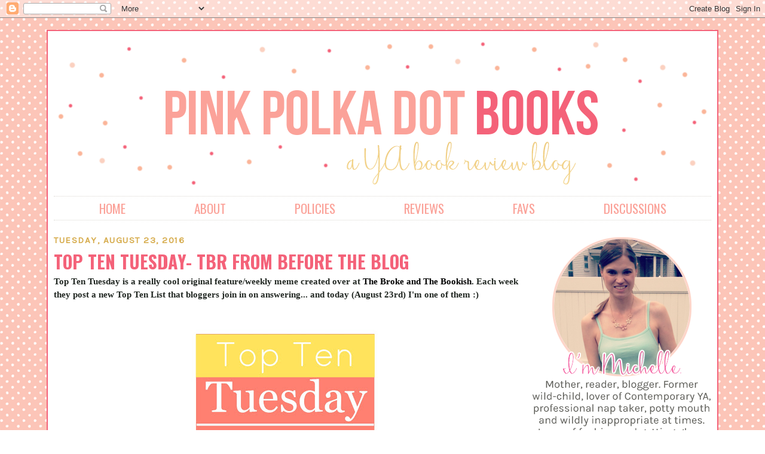

--- FILE ---
content_type: text/html; charset=UTF-8
request_url: https://www.pinkpolkadotbooks.com/2016/08/top-ten-tuesday-tbr-from-before-blog.html
body_size: 25818
content:
<!DOCTYPE html>
<html dir='ltr' xmlns='http://www.w3.org/1999/xhtml' xmlns:b='http://www.google.com/2005/gml/b' xmlns:data='http://www.google.com/2005/gml/data' xmlns:expr='http://www.google.com/2005/gml/expr'>
<link href="//fonts.googleapis.com/css?family=Oswald:400,700%7CKarla" rel="stylesheet" type="text/css">
<head>
<link href='https://www.blogger.com/static/v1/widgets/55013136-widget_css_bundle.css' rel='stylesheet' type='text/css'/>
<meta content='text/html; charset=UTF-8' http-equiv='Content-Type'/>
<meta content='blogger' name='generator'/>
<link href='https://www.pinkpolkadotbooks.com/favicon.ico' rel='icon' type='image/x-icon'/>
<link href='http://www.pinkpolkadotbooks.com/2016/08/top-ten-tuesday-tbr-from-before-blog.html' rel='canonical'/>
<link rel="alternate" type="application/atom+xml" title="Pink Polka Dot Books - Atom" href="https://www.pinkpolkadotbooks.com/feeds/posts/default" />
<link rel="alternate" type="application/rss+xml" title="Pink Polka Dot Books - RSS" href="https://www.pinkpolkadotbooks.com/feeds/posts/default?alt=rss" />
<link rel="service.post" type="application/atom+xml" title="Pink Polka Dot Books - Atom" href="https://www.blogger.com/feeds/8596564390509397743/posts/default" />

<link rel="alternate" type="application/atom+xml" title="Pink Polka Dot Books - Atom" href="https://www.pinkpolkadotbooks.com/feeds/7854992132119799882/comments/default" />
<!--Can't find substitution for tag [blog.ieCssRetrofitLinks]-->
<link href='https://blogger.googleusercontent.com/img/b/R29vZ2xl/AVvXsEgYgN0An5nhezCCvjzL1cpy0e9qITcbyATkpgjk5oBDGQNWZHfFxDyCnixA3iuRMVhf17_9K4sGrHKSEmKt2PWA3oKGOz_oCqdBhvN-Gwb2OX4N4b_RVyhKrlcxxSZ2qGwhYDX6w4vhyphenhyphenwXv/s1600/toptentuesday.jpg' rel='image_src'/>
<meta content='http://www.pinkpolkadotbooks.com/2016/08/top-ten-tuesday-tbr-from-before-blog.html' property='og:url'/>
<meta content='Top Ten Tuesday- TBR from Before the Blog' property='og:title'/>
<meta content='A Young Adult Book Talk Blog' property='og:description'/>
<meta content='https://blogger.googleusercontent.com/img/b/R29vZ2xl/AVvXsEgYgN0An5nhezCCvjzL1cpy0e9qITcbyATkpgjk5oBDGQNWZHfFxDyCnixA3iuRMVhf17_9K4sGrHKSEmKt2PWA3oKGOz_oCqdBhvN-Gwb2OX4N4b_RVyhKrlcxxSZ2qGwhYDX6w4vhyphenhyphenwXv/w1200-h630-p-k-no-nu/toptentuesday.jpg' property='og:image'/>
<title>Pink Polka Dot Books: Top Ten Tuesday- TBR from Before the Blog</title>
<style id='page-skin-1' type='text/css'><!--
/*
-----------------------------------------------
Pink Polka Dot Books
Custom Blog Design by Rebekah Louise Designs
www.rebekahlouisedesigns.com
February 2015
----------------------------------------------- */
/* Variable definitions
====================
<Variable name="bgcolor" description="Page Background Color"
type="color" default="#fff">
<Variable name="textcolor" description="Text Color"
type="color" default="#333">
<Variable name="linkcolor" description="Link Color"
type="color" default="#58a">
<Variable name="pagetitlecolor" description="Blog Title Color"
type="color" default="#666">
<Variable name="descriptioncolor" description="Blog Description Color"
type="color" default="#999">
<Variable name="titlecolor" description="Post Title Color"
type="color" default="#c60">
<Variable name="bordercolor" description="Border Color"
type="color" default="#ccc">
<Variable name="sidebarcolor" description="Sidebar Title Color"
type="color" default="#999">
<Variable name="sidebartextcolor" description="Sidebar Text Color"
type="color" default="#666">
<Variable name="visitedlinkcolor" description="Visited Link Color"
type="color" default="#999">
<Variable name="bodyfont" description="Text Font"
type="font" default="normal normal 100% Georgia, Serif">
<Variable name="headerfont" description="Sidebar Title Font"
type="font"
default="normal normal 78% 'Trebuchet MS',Trebuchet,Arial,Verdana,Sans-serif">
<Variable name="pagetitlefont" description="Blog Title Font"
type="font"
default="normal normal 200% Georgia, Serif">
<Variable name="descriptionfont" description="Blog Description Font"
type="font"
default="normal normal 78% 'Trebuchet MS', Trebuchet, Arial, Verdana, Sans-serif">
<Variable name="postfooterfont" description="Post Footer Font"
type="font"
default="normal normal 78% 'Trebuchet MS', Trebuchet, Arial, Verdana, Sans-serif">
<Variable name="startSide" description="Side where text starts in blog language"
type="automatic" default="left">
<Variable name="endSide" description="Side where text ends in blog language"
type="automatic" default="right">
*/
/* Use this with templates/template-twocol.html */
body {
background:url(https://blogger.googleusercontent.com/img/b/R29vZ2xl/AVvXsEh5oUDBjQD63W76tbR3ViHw-SVGDv9Q0Pqlqdyvo7q8TxwrbrNJx8QuYr9X0WxbbkeT5ZXYxBDBk5z_M_Y3CmIcmionUsA-En5NwFIFYqWhzeSVjwudO7TOPfiYeGK0QDxOczCI7N5MW1I/s1600/background.png);
background-repeat: no-repeat;
background-attachment: fixed;
background-position: center;
background-size: cover;
margin:0;
color:#333333;
font:x-small Georgia Serif;
font-size/* */:/**/small;
font-size: /**/small;
text-align: center;
}
a:link {
color:#ec717d;
text-decoration:none;
}
a:visited {
color:#ec717d;
text-decoration:none;
}
a:hover {
color:#d5ad4e;
}
a img {
border-width:0;
}
/* Header
-----------------------------------------------
*/
#header-wrapper {
width:1100px;
margin:0 auto 0px;
border:0px solid #cccccc;
font-family: 'Oswald', sans-serif;
font-size: 21px;
text-transform: uppercase;
}
#header-inner {
background-position: center;
margin-left: auto;
margin-right: auto;
}
#header {
margin: 0px;
border: 0px solid #cccccc;
text-align: center;
color:#666666;
}
#header h1 {
margin:5px 5px 0;
padding:15px 20px .25em;
line-height:1.2em;
text-transform:uppercase;
letter-spacing:.2em;
font: normal normal 200% Georgia, Serif;
}
#header a {
color: #fba299;
text-decoration:none;
}
#header a:hover {
color:#fcbcb6;
}
#header .description {
margin:0 5px 5px;
padding:0 20px 15px;
max-width:700px;
text-transform:uppercase;
letter-spacing:.2em;
line-height: 1.4em;
font: normal normal 78% 'Trebuchet MS', Trebuchet, Arial, Verdana, Sans-serif;
color: #999999;
}
#header img {
margin-left: auto;
margin-right: auto;
}
/* Outer-Wrapper
----------------------------------------------- */
#outer-wrapper {
width: 1100px;
margin:0 auto;
padding:10px;
text-align:left;
font-family: 'Karla', sans-serif;
font-size: 16px;
color: #212722;
background-color: white;
border: 2px solid #f46279;
margin-top: 20px;
margin-bottom: 20px;
}
#main-wrapper {
width: 780px;
float: left;
word-wrap: break-word; /* fix for long text breaking sidebar float in IE */
overflow: hidden;     /* fix for long non-text content breaking IE sidebar float */
}
#sidebar-wrapper {
width: 300px;
float: right;
word-wrap: break-word; /* fix for long text breaking sidebar float in IE */
overflow: hidden;      /* fix for long non-text content breaking IE sidebar float */
padding-top: 20px;
}
/* Headings
----------------------------------------------- */
h2 {
margin:1.5em 0 .75em;
font:normal normal 78% 'Trebuchet MS',Trebuchet,Arial,Verdana,Sans-serif;
line-height: 1.4em;
text-transform:uppercase;
color:#fba299;
border: 2px solid #d5ad4e;
font-weight: 700;
text-align: center;
font-family: 'Oswald', sans-serif;
font-size: 24px;
}
/* Posts
-----------------------------------------------
*/
h2.date-header {
margin:1.5em 0 .5em;
text-align: left;
border: NONE;
font-family: 'Karla', sans-serif;
font-size: 15px;
letter-spacing: .1em;
color:#d7ad4f;
}
.post {
border-bottom:0px dotted #cccccc;
margin:0 0 1.5em;
padding:0 0 20px;
background-image: url(https://blogger.googleusercontent.com/img/b/R29vZ2xl/AVvXsEgWhZvZ8lxIld1Yuiz3UVvRigi08TyxCbrJ9vYOro8nYRmgdoA3403R6MVQE-pT7Cj7gGNSz46Sw1wpUArG41bVNRXjCwwmcMamV9e9E6CrAeJgSmoCL1YDWotChq5IFQLLAxahd5C7-H8/s1600/post+divider.png);
background-position: bottom;
background-repeat: no-repeat;
}
.post h3 {
margin:.25em 0 0;
padding:0 0 4px;
font-weight:700;
line-height:1.2em;
color:#f46279;
font-family: 'Oswald', sans-serif;
font-size: 30px;
text-transform: uppercase;
}
.post h3 a, .post h3 a:visited, .post h3 strong {
display:block;
text-decoration:none;
color:#f46279;
font-weight:normal;
}
.post h3 strong, .post h3 a:hover {
color:#fecec9;
}
.post-body {
margin:0 0 .75em;
line-height:1.4em;
}
.post-body blockquote {
line-height:1.3em;
}
.post-footer {
margin: .75em 0;
color:#a9a99f;
text-transform:uppercase;
letter-spacing:.1em;
font: normal normal 78% 'Trebuchet MS', Trebuchet, Arial, Verdana, Sans-serif;
line-height: 1.4em;
border-bottom: 2px solid #d5ad4e;
text-align: left;
font-size: 16px;
font-weight: normal;
font-family: 'Oswald', sans-serif;
}
.comment-link {
margin-left:.6em;
}
.post img, table.tr-caption-container {
padding:4px;
border:0px solid #cccccc;
}
.tr-caption-container img {
border: none;
padding: 0;
}
.post blockquote {
margin:1em 20px;
}
.post blockquote p {
margin:.75em 0;
}
/* Comments
----------------------------------------------- */
#comments h4 {
margin:1em 0;
font-weight: bold;
line-height: 1.4em;
text-transform:uppercase;
letter-spacing:.2em;
color: #999999;
}
#comments-block {
margin:1em 0 1.5em;
line-height:1.6em;
}
#comments-block .comment-author {
margin:.5em 0;
}
#comments-block .comment-body {
margin:.25em 0 0;
}
#comments-block .comment-footer {
margin:-.25em 0 2em;
line-height: 1.4em;
text-transform:uppercase;
letter-spacing:.1em;
}
#comments-block .comment-body p {
margin:0 0 .75em;
}
.deleted-comment {
font-style:italic;
color:gray;
}
#blog-pager-newer-link {
float: left;
}
#blog-pager-older-link {
float: right;
}
#blog-pager {
text-align: center;
}
.feed-links {
clear: both;
line-height: 2.5em;
}
/* Sidebar Content
----------------------------------------------- */
.sidebar {
color: #666666;
line-height: 1.5em;
}
.sidebar ul {
list-style:none;
margin:0 0 0;
padding:0 0 0;
}
.sidebar li {
margin:0;
padding-top:0;
padding-right:0;
padding-bottom:.25em;
padding-left:15px;
text-indent:-15px;
line-height:1.5em;
}
.main .widget {
border-bottom:1px dotted #cccccc;
margin:0 0 1.5em;
padding:0 0 1.5em;
}
.sidebar .widget {
border-bottom:0px dotted #cccccc;
margin:0 0 1.5em;
padding:0 0 20px;
background-image: url(https://blogger.googleusercontent.com/img/b/R29vZ2xl/AVvXsEh5S1MkDjY-OdOCh-cWzxLIVDd2t8Tk1l52sQd51039SKvw5PGWYABVfV_uqNHr_AXhHEM-ISDk8E0HiV3gDQt2ndxyWKvacgxFX5b1U_7CeaZRf4agbggW-MP8M7ciqMCnemyT7M_H0R4/s1600/sidebar+divider.png);
background-position: bottom;
background-repeat: no-repeat;
}
.main .Blog {
border-bottom-width: 0;
}
/* Profile
----------------------------------------------- */
.profile-img {
float: left;
margin-top: 0;
margin-right: 5px;
margin-bottom: 5px;
margin-left: 0;
padding: 4px;
border: 1px solid #cccccc;
}
.profile-data {
margin:0;
text-transform:uppercase;
letter-spacing:.1em;
font: normal normal 78% 'Trebuchet MS', Trebuchet, Arial, Verdana, Sans-serif;
color: #999999;
font-weight: bold;
line-height: 1.6em;
}
.profile-datablock {
margin:.5em 0 .5em;
}
.profile-textblock {
margin: 0.5em 0;
line-height: 1.6em;
}
.profile-link {
font: normal normal 78% 'Trebuchet MS', Trebuchet, Arial, Verdana, Sans-serif;
text-transform: uppercase;
letter-spacing: .1em;
}
/* Footer
----------------------------------------------- */
#footer {
clear:both;
margin:0 auto;
padding-top:10px;
text-align: center;
border-top: 1px dashed #cccccc;
}
.FollowByEmail .follow-by-email-inner .follow-by-email-address{
color: rgb(47,46,78);
width: 100%;
height: 32px;
font-size: 13px;
border: none;
background: #ededed;
padding: 0 0 0 4px;
}
.FollowByEmail .follow-by-email-inner .follow-by-email-submit{
width: 60px;
margin-left: 8px;
padding: 0;
border: 0;
color: white;
background: #fba299;
font-size: 13px;
height: 32px;
z-index: 0;
border-radius: 0px;
font-family: Arial, Tahoma, Century Gothic, sans-serif;
}
.follow-by-email-inner .follow-by-email-submit:hover{
background: #fba299;
}

--></style>
<link href='https://www.blogger.com/dyn-css/authorization.css?targetBlogID=8596564390509397743&amp;zx=450d6241-a945-4ece-879f-df39be4a912d' media='none' onload='if(media!=&#39;all&#39;)media=&#39;all&#39;' rel='stylesheet'/><noscript><link href='https://www.blogger.com/dyn-css/authorization.css?targetBlogID=8596564390509397743&amp;zx=450d6241-a945-4ece-879f-df39be4a912d' rel='stylesheet'/></noscript>
<meta name='google-adsense-platform-account' content='ca-host-pub-1556223355139109'/>
<meta name='google-adsense-platform-domain' content='blogspot.com'/>

</head>
<body>
<div class='navbar section' id='navbar'><div class='widget Navbar' data-version='1' id='Navbar1'><script type="text/javascript">
    function setAttributeOnload(object, attribute, val) {
      if(window.addEventListener) {
        window.addEventListener('load',
          function(){ object[attribute] = val; }, false);
      } else {
        window.attachEvent('onload', function(){ object[attribute] = val; });
      }
    }
  </script>
<div id="navbar-iframe-container"></div>
<script type="text/javascript" src="https://apis.google.com/js/platform.js"></script>
<script type="text/javascript">
      gapi.load("gapi.iframes:gapi.iframes.style.bubble", function() {
        if (gapi.iframes && gapi.iframes.getContext) {
          gapi.iframes.getContext().openChild({
              url: 'https://www.blogger.com/navbar/8596564390509397743?po\x3d7854992132119799882\x26origin\x3dhttps://www.pinkpolkadotbooks.com',
              where: document.getElementById("navbar-iframe-container"),
              id: "navbar-iframe"
          });
        }
      });
    </script><script type="text/javascript">
(function() {
var script = document.createElement('script');
script.type = 'text/javascript';
script.src = '//pagead2.googlesyndication.com/pagead/js/google_top_exp.js';
var head = document.getElementsByTagName('head')[0];
if (head) {
head.appendChild(script);
}})();
</script>
</div></div>
<div id='outer-wrapper'><div id='wrap2'>
<!-- skip links for text browsers -->
<span id='skiplinks' style='display:none;'>
<a href='#main'>skip to main </a> |
      <a href='#sidebar'>skip to sidebar</a>
</span>
<div id='header-wrapper'>
<div class='header section' id='header'><div class='widget Header' data-version='1' id='Header1'>
<div id='header-inner'>
<a href='https://www.pinkpolkadotbooks.com/' style='display: block'>
<img alt='Pink Polka Dot Books' height='266px; ' id='Header1_headerimg' src='https://blogger.googleusercontent.com/img/b/R29vZ2xl/AVvXsEhsAAJ2AJSbc6v9LbjR7Are2IpvgJdl5H0np4_YNhfrVRmIsh0hsCKXgrAgcEcE3dUEiwksV12Iixjy3UsIj8wLfAbYapl2Fke9KslS98ip71xi5ODtNZ8gZPceai0DckoHohpGssC5Dwg/s1600/header+two.png' style='display: block' width='1100px; '/>
</a>
</div>
</div><div class='widget HTML' data-version='1' id='HTML2'>
<div class='widget-content'>
<div style="border-top: 1px dotted #dad7d2; border-bottom: 1px dotted #dad7d2; padding: 4px; color: white;"><a href="http://www.pinkpolkadotbooks.com/">home</a> ||||||||||||||||||||| <a href="http://www.pinkpolkadotbooks.com/p/about-me.html">about</a> ||||||||||||||||||||| <a href="http://www.pinkpolkadotbooks.com/p/policies.html">policies</a> ||||||||||||||||||||| <a href="http://www.pinkpolkadotbooks.com/p/reviews.html">reviews</a> ||||||||||||||||||||| <a href="http://www.pinkpolkadotbooks.com/p/favs.html">favs</a> ||||||||||||||||||||| <a href="http://www.pinkpolkadotbooks.com/p/the-reviewers-roundtable.html">discussions</a></div>
</div>
<div class='clear'></div>
</div></div>
</div>
<div id='content-wrapper'>
<div id='crosscol-wrapper' style='text-align:center'>
<div class='crosscol no-items section' id='crosscol'></div>
</div>
<div id='main-wrapper'>
<div class='main section' id='main'><div class='widget Blog' data-version='1' id='Blog1'>
<div class='blog-posts hfeed'>

          <div class="date-outer">
        
<h2 class='date-header'><span>Tuesday, August 23, 2016</span></h2>

          <div class="date-posts">
        
<div class='post-outer'>
<meta content='Top Ten Tuesday- TBR from Before the Blog' property='og:title'/>
<meta content='' property='og:description'/>
<meta content='article' property='og:type'/>
<meta content='https://www.pinkpolkadotbooks.com/2016/08/top-ten-tuesday-tbr-from-before-blog.html' property='og:url'/>
<meta content='Pink Polka Dot Books' property='og:site_name'/>
<meta content='2016-08-23T01:51:00-04:00' property='article:published_time'/>
<meta content='article' property='article:section'/>
<meta content='TTT' property='article:tag'/>
<div class='post hentry' itemprop='blogPost' itemscope='itemscope' itemtype='http://schema.org/BlogPosting'>
<meta content='https://blogger.googleusercontent.com/img/b/R29vZ2xl/AVvXsEgYgN0An5nhezCCvjzL1cpy0e9qITcbyATkpgjk5oBDGQNWZHfFxDyCnixA3iuRMVhf17_9K4sGrHKSEmKt2PWA3oKGOz_oCqdBhvN-Gwb2OX4N4b_RVyhKrlcxxSZ2qGwhYDX6w4vhyphenhyphenwXv/s1600/toptentuesday.jpg' itemprop='image_url'/>
<meta content='8596564390509397743' itemprop='blogId'/>
<meta content='7854992132119799882' itemprop='postId'/>
<a name='7854992132119799882'></a>
<h3 class='post-title entry-title' itemprop='name'>
Top Ten Tuesday- TBR from Before the Blog
</h3>
<div class='post-header'>
<div class='post-header-line-1'></div>
</div>
<div class='post-body entry-content' id='post-body-7854992132119799882' itemprop='description articleBody'>
<strong style="color: #212722; font-family: Calibri; font-size: 15px; line-height: 21.5599994659424px;">Top Ten Tuesday is a really cool original feature/weekly meme created over at&nbsp;</strong><a href="http://brokeandbookish.blogspot.com/" style="color: #bb2188; font-family: Calibri; font-size: 15px; line-height: 21.5599994659424px; text-decoration: none;" target="_blank"><strong><span style="color: black;">The Broke and The Bookish</span></strong></a><strong style="color: #212722; font-family: Calibri; font-size: 15px; line-height: 21.5599994659424px;">. Each week they post a new Top Ten List that bloggers join in on answering... and today (August 23rd) I'm one of them :)</strong><br />
<br />
<br />
<div class="separator" style="clear: both; text-align: center;">
<a href="https://blogger.googleusercontent.com/img/b/R29vZ2xl/AVvXsEgYgN0An5nhezCCvjzL1cpy0e9qITcbyATkpgjk5oBDGQNWZHfFxDyCnixA3iuRMVhf17_9K4sGrHKSEmKt2PWA3oKGOz_oCqdBhvN-Gwb2OX4N4b_RVyhKrlcxxSZ2qGwhYDX6w4vhyphenhyphenwXv/s1600/toptentuesday.jpg" imageanchor="1" style="margin-left: 1em; margin-right: 1em;"><img border="0" src="https://blogger.googleusercontent.com/img/b/R29vZ2xl/AVvXsEgYgN0An5nhezCCvjzL1cpy0e9qITcbyATkpgjk5oBDGQNWZHfFxDyCnixA3iuRMVhf17_9K4sGrHKSEmKt2PWA3oKGOz_oCqdBhvN-Gwb2OX4N4b_RVyhKrlcxxSZ2qGwhYDX6w4vhyphenhyphenwXv/s1600/toptentuesday.jpg" /></a></div>
<div class="separator" style="clear: both; text-align: center;">
Today's Topic</div>
<h3 style="text-align: center;">
Top Ten Books That Have Been On My TBR From Before I Started Blogging That I STILL Haven't Read</h3>
<br />
<br />
<b><span style="color: #444444;">Before I blogged (way back in 2011), my reading habits were SO different. &nbsp;</span></b><br />
<b><span style="color: #444444;"><br /></span></b>
<b><span style="color: #444444;">First of all, I wasn't in the know about books coming out, or ones that were already out, or who the good authors were. &nbsp;2nd--</span><span style="color: #45818e;"> I bought one book, I read one book</span><span style="color: #444444;">. &nbsp;If I wanted to read, I would go to the bookstore or library, find 1 book &amp; buy/borrow it-- then I would read it. &nbsp;So yeah, I wasn't a book hoarder and I didn't have a body-crushing TBR laying around. &nbsp;I don't really think I had any unread books laying around :( &nbsp;So this list is what I can think of from the way back that I had in my mind at one point, but didn't get around to reading them:</span></b><br />
<br />
<div class="separator" style="clear: both; text-align: center;">
<a href="https://blogger.googleusercontent.com/img/b/R29vZ2xl/AVvXsEj3rBOtqpYqAqdLj5k-RExsl9ho8zDMlT7UDchDQa03KRLMd62N7U06kk4Y8tCNAqVQAmZ18T5fmGC_RJ-_SYw6la__ak_UHx2rZR17xdI9mQYdyeZ3OffLV5EYL8idaZg5oWSVQMyFDm69/s1600/preblogtbrtitle.png" imageanchor="1" style="margin-left: 1em; margin-right: 1em;"><img border="0" height="130" src="https://blogger.googleusercontent.com/img/b/R29vZ2xl/AVvXsEj3rBOtqpYqAqdLj5k-RExsl9ho8zDMlT7UDchDQa03KRLMd62N7U06kk4Y8tCNAqVQAmZ18T5fmGC_RJ-_SYw6la__ak_UHx2rZR17xdI9mQYdyeZ3OffLV5EYL8idaZg5oWSVQMyFDm69/s640/preblogtbrtitle.png" width="640" /></a></div>
<div class="separator" style="clear: both; text-align: center;">
<br /></div>
<div class="separator" style="clear: both; text-align: center;">
<br /></div>
<div class="separator" style="clear: both; text-align: center;">
<a href="https://blogger.googleusercontent.com/img/b/R29vZ2xl/AVvXsEgDkRa1cUkeZQ9Zu6D8vP6WUbblB4v9Qcii-3MCc-5zeV8OHg8kRWGVLfYndXi3Vu0tQwvjTzI3J-nIZ7CjxiCzB3B9auWSsUpk3uMWE72XN8luI4e9fmpNCyDTfu1OKGc0kCYJoy1bWO1f/s1600/old.jpg" imageanchor="1" style="margin-left: 1em; margin-right: 1em;"><img border="0" height="262" src="https://blogger.googleusercontent.com/img/b/R29vZ2xl/AVvXsEgDkRa1cUkeZQ9Zu6D8vP6WUbblB4v9Qcii-3MCc-5zeV8OHg8kRWGVLfYndXi3Vu0tQwvjTzI3J-nIZ7CjxiCzB3B9auWSsUpk3uMWE72XN8luI4e9fmpNCyDTfu1OKGc0kCYJoy1bWO1f/s640/old.jpg" width="640" /></a></div>
<br />
<br />
<span style="font-size: x-large;"><b>1.&nbsp;<a href="https://www.goodreads.com/book/show/82783.Feeling_Sorry_for_Celia" target="_blank">Feeling Sorry for Celia</a>&nbsp;(Ashbury/Brookfield #1) by Jaclyn Moriarty</b></span><br />
<ul>
<li><b>I read The Year of Secret Assignments and The Murder of Bindy Mackenzie and LOVED. &nbsp;So once I found out it was a series (back then I just didn't know when things were series unless it was CLEARLY stated) I wanted to read the beginning of it all. &nbsp;I need to find time to do that (and reread the others!).</b></li>
</ul>
<br />
<span style="font-size: x-large;"><b>2.&nbsp;<a href="https://www.goodreads.com/book/show/401540.Freaky_Green_Eyes" target="_blank">Freaky Green Eyes</a>&nbsp;by Joyce Carol Oates</b></span><br />
<ul>
<li><b>Joyce Carol Oates = Writing Goddess. &nbsp;If I made a list of people I would want to write like, she would be high on that list. &nbsp;I first read <i>Where are You Going, Where Have You Been</i> (a short story) and I knew I wanted to read more by this talented woman. &nbsp;I read <a href="https://www.goodreads.com/book/show/240142.Big_Mouth_and_Ugly_Girl?ac=1&amp;from_search=true" target="_blank">Big Mouth and Ugly Girl</a>, but never got around to reading this one.</b></li>
</ul>
<br />
<span style="font-size: x-large;"><b>3.&nbsp;<a href="https://www.goodreads.com/book/show/3965854-you-are-so-undead-to-me" target="_blank">You are So Undead to Me</a>&nbsp;(Megan Berry #1) by Stacey Jay</b></span><br />
<ul>
<li><b>I am all about the cute Paranormal books. &nbsp;This was one of those that caught my eye way back when, but I still haven't gotten to.</b></li>
</ul>
<br />
<span style="font-size: x-large;"><b>4.&nbsp;<a href="https://www.goodreads.com/book/show/5303373-the-chosen-one" target="_blank">The Chosen One</a>&nbsp;by Carol Lynch Williams</b></span><br />
<ul>
<li><b>I LOVE a good cult/polygamy book. &nbsp;Definitely got to remember this one for SOON!</b></li>
</ul>
<br />
<br />
<div class="separator" style="clear: both; text-align: center;">
<a href="https://blogger.googleusercontent.com/img/b/R29vZ2xl/AVvXsEgivbZqkOZ57s7Izzeo1l4ZrEjPnLhykvNGs5dWHl9erdUrQ0jDmsingQFOKiIJWWLKipPOssRok9miWFHadezTuZGEy5BYIAFh3n-I318jJS0FbYOu7Pl9BCTP95Zy-IRoB_XM3oaHkl9Z/s1600/old2.jpg" imageanchor="1" style="margin-left: 1em; margin-right: 1em;"><img border="0" height="262" src="https://blogger.googleusercontent.com/img/b/R29vZ2xl/AVvXsEgivbZqkOZ57s7Izzeo1l4ZrEjPnLhykvNGs5dWHl9erdUrQ0jDmsingQFOKiIJWWLKipPOssRok9miWFHadezTuZGEy5BYIAFh3n-I318jJS0FbYOu7Pl9BCTP95Zy-IRoB_XM3oaHkl9Z/s640/old2.jpg" width="640" /></a></div>
<br />
<br />
<span style="font-size: x-large;"><b>5.&nbsp;<a href="https://www.goodreads.com/book/show/15390575-someone-like-you" target="_blank">Someone Like You</a>&nbsp;by Sarah Dessen</b></span><br />
<ul>
<li><b>This might be the only older Sarah Dessen that I didn't read back in the 2000's.</b></li>
</ul>
<br />
<span style="font-size: x-large;"><b>6.&nbsp;<a href="https://www.goodreads.com/book/show/10586317-envy" target="_blank">Envy</a>&nbsp;(Empty Coffin #1) by Gregg Olsen</b></span><br />
<ul>
<li><b>I bought this because the girl on the cover looks like the girl from The Ring, but I read the first few pages and it didn't stick with me. &nbsp;Maybe it will now?</b></li>
</ul>
<br />
<span style="font-size: x-large;"><b>7.&nbsp;<a href="https://www.goodreads.com/book/show/9662589-following-christopher-creed" target="_blank">Following Christopher Creed</a>&nbsp;(Steepleton Chronicles #2)&nbsp;by Carol Plum-Ucci</b></span><br />
<ul>
<li><b>So I read <a href="https://www.goodreads.com/book/show/3197358-the-body-of-christopher-creed" target="_blank">The Body of Christopher Creed</a> and LOVED it. &nbsp;But by the time I bought the sequel, I had sort of forgotten what happened in the first book. &nbsp;SO now I need to reread if I want to ever finish this.</b></li>
</ul>
<br />
<span style="font-size: x-large;"><b>8.&nbsp;<a href="https://www.goodreads.com/book/show/8928054-shine" target="_blank">Shine</a> by Lauren Myracle</b></span><br />
<ul>
<li><b>Love the cover!! Love Lauren&nbsp;Myracle (usually), and I love Mysteries. &nbsp;Need to do this at some point.</b></li>
</ul>
<br />
<br />
<div class="separator" style="clear: both; text-align: center;">
<a href="https://blogger.googleusercontent.com/img/b/R29vZ2xl/AVvXsEg0Dj5FUDMwW57Vxtm5UfVw4eb7lO59VVtZ657rTWRXDrHbCkhH5ctu20DpN4nhv87jezqludkB4kz4s3K-2nF9zRwOLVGpD9XARYvjpcShc5nonKFX_YmyZLCJ6EoZQfWsehl0BW0crSEA/s1600/old3.jpg" imageanchor="1" style="margin-left: 1em; margin-right: 1em;"><img border="0" height="232" src="https://blogger.googleusercontent.com/img/b/R29vZ2xl/AVvXsEg0Dj5FUDMwW57Vxtm5UfVw4eb7lO59VVtZ657rTWRXDrHbCkhH5ctu20DpN4nhv87jezqludkB4kz4s3K-2nF9zRwOLVGpD9XARYvjpcShc5nonKFX_YmyZLCJ6EoZQfWsehl0BW0crSEA/s320/old3.jpg" width="320" /></a></div>
<br />
<br />
<span style="font-size: x-large;"><b>9.&nbsp;<a href="https://www.goodreads.com/book/show/6556855-chasing-brooklyn" target="_blank">Chasing Brooklyn</a>&nbsp;by Lisa Shroeder</b></span><br />
<ul>
<li><b>This is about multiple ghosts haunting multiple people &amp; it just sounded good at the time.</b></li>
</ul>
<br />
<span style="font-size: x-large;"><b>10.&nbsp;<a href="https://www.goodreads.com/book/show/4723885-same-difference" target="_blank">Same Difference</a> by Siobhan Vivian</b></span><br />
<ul>
<li><b>I wanted to read this because coming-of-age was my jam back in 2010.</b></li>
</ul>
<br />
<br />
<br />
<br />
<br />
<span style="color: purple; font-size: large;"><b>What did your TBR look like before you started blogging??</b></span><br />
<br />
<br />
<img alt=" photo signature_zpsbfa41d62.png" border="0" src="https://lh3.googleusercontent.com/blogger_img_proxy/AEn0k_tz-fjadcRz2d0TBBi9uFKrQVYM2lSfEVtsKTzsx3siMcKVf92L2GtXbK0wrNG_ZZAydPP8erFGmRK2OWbWrmHm9ghybUCZapE0k1WPDmrp0zDeSHGMZFtqHzoTHYwz7BUcUF6wOajv-tQEjVPlHup0RYqfUZu27d7vNZMjdRP0on9Jb2g=s0-d">
<div style='clear: both;'></div>
</div>
<div class='post-footer'>
<div class='post-footer-line post-footer-line-1'><span class='post-author vcard'>
Posted by
<span class='fn' itemprop='author' itemscope='itemscope' itemtype='http://schema.org/Person'>
<meta content='https://www.blogger.com/profile/02288722022982656753' itemprop='url'/>
<a class='g-profile' href='https://www.blogger.com/profile/02288722022982656753' rel='author' title='author profile'>
<span itemprop='name'>Michelle</span>
</a>
</span>
</span>
<span class='post-comment-link'>
</span>
<span class='post-icons'>
<span class='item-control blog-admin pid-1033715980'>
<a href='https://www.blogger.com/post-edit.g?blogID=8596564390509397743&postID=7854992132119799882&from=pencil' title='Edit Post'>
<img alt='' class='icon-action' height='18' src='https://resources.blogblog.com/img/icon18_edit_allbkg.gif' width='18'/>
</a>
</span>
</span>
<span class='post-labels'>
Labels:
<a href='https://www.pinkpolkadotbooks.com/search/label/TTT' rel='tag'>TTT</a>
</span>
</div>
<div class='post-footer-line post-footer-line-2'></div>
<div class='post-footer-line post-footer-line-3'></div>
</div>
</div>
<div class='comments' id='comments'>
<a name='comments'></a>
<h4>26 comments:</h4>
<div class='comments-content'>
<script async='async' src='' type='text/javascript'></script>
<script type='text/javascript'>
    (function() {
      var items = null;
      var msgs = null;
      var config = {};

// <![CDATA[
      var cursor = null;
      if (items && items.length > 0) {
        cursor = parseInt(items[items.length - 1].timestamp) + 1;
      }

      var bodyFromEntry = function(entry) {
        var text = (entry &&
                    ((entry.content && entry.content.$t) ||
                     (entry.summary && entry.summary.$t))) ||
            '';
        if (entry && entry.gd$extendedProperty) {
          for (var k in entry.gd$extendedProperty) {
            if (entry.gd$extendedProperty[k].name == 'blogger.contentRemoved') {
              return '<span class="deleted-comment">' + text + '</span>';
            }
          }
        }
        return text;
      }

      var parse = function(data) {
        cursor = null;
        var comments = [];
        if (data && data.feed && data.feed.entry) {
          for (var i = 0, entry; entry = data.feed.entry[i]; i++) {
            var comment = {};
            // comment ID, parsed out of the original id format
            var id = /blog-(\d+).post-(\d+)/.exec(entry.id.$t);
            comment.id = id ? id[2] : null;
            comment.body = bodyFromEntry(entry);
            comment.timestamp = Date.parse(entry.published.$t) + '';
            if (entry.author && entry.author.constructor === Array) {
              var auth = entry.author[0];
              if (auth) {
                comment.author = {
                  name: (auth.name ? auth.name.$t : undefined),
                  profileUrl: (auth.uri ? auth.uri.$t : undefined),
                  avatarUrl: (auth.gd$image ? auth.gd$image.src : undefined)
                };
              }
            }
            if (entry.link) {
              if (entry.link[2]) {
                comment.link = comment.permalink = entry.link[2].href;
              }
              if (entry.link[3]) {
                var pid = /.*comments\/default\/(\d+)\?.*/.exec(entry.link[3].href);
                if (pid && pid[1]) {
                  comment.parentId = pid[1];
                }
              }
            }
            comment.deleteclass = 'item-control blog-admin';
            if (entry.gd$extendedProperty) {
              for (var k in entry.gd$extendedProperty) {
                if (entry.gd$extendedProperty[k].name == 'blogger.itemClass') {
                  comment.deleteclass += ' ' + entry.gd$extendedProperty[k].value;
                } else if (entry.gd$extendedProperty[k].name == 'blogger.displayTime') {
                  comment.displayTime = entry.gd$extendedProperty[k].value;
                }
              }
            }
            comments.push(comment);
          }
        }
        return comments;
      };

      var paginator = function(callback) {
        if (hasMore()) {
          var url = config.feed + '?alt=json&v=2&orderby=published&reverse=false&max-results=50';
          if (cursor) {
            url += '&published-min=' + new Date(cursor).toISOString();
          }
          window.bloggercomments = function(data) {
            var parsed = parse(data);
            cursor = parsed.length < 50 ? null
                : parseInt(parsed[parsed.length - 1].timestamp) + 1
            callback(parsed);
            window.bloggercomments = null;
          }
          url += '&callback=bloggercomments';
          var script = document.createElement('script');
          script.type = 'text/javascript';
          script.src = url;
          document.getElementsByTagName('head')[0].appendChild(script);
        }
      };
      var hasMore = function() {
        return !!cursor;
      };
      var getMeta = function(key, comment) {
        if ('iswriter' == key) {
          var matches = !!comment.author
              && comment.author.name == config.authorName
              && comment.author.profileUrl == config.authorUrl;
          return matches ? 'true' : '';
        } else if ('deletelink' == key) {
          return config.baseUri + '/comment/delete/'
               + config.blogId + '/' + comment.id;
        } else if ('deleteclass' == key) {
          return comment.deleteclass;
        }
        return '';
      };

      var replybox = null;
      var replyUrlParts = null;
      var replyParent = undefined;

      var onReply = function(commentId, domId) {
        if (replybox == null) {
          // lazily cache replybox, and adjust to suit this style:
          replybox = document.getElementById('comment-editor');
          if (replybox != null) {
            replybox.height = '250px';
            replybox.style.display = 'block';
            replyUrlParts = replybox.src.split('#');
          }
        }
        if (replybox && (commentId !== replyParent)) {
          replybox.src = '';
          document.getElementById(domId).insertBefore(replybox, null);
          replybox.src = replyUrlParts[0]
              + (commentId ? '&parentID=' + commentId : '')
              + '#' + replyUrlParts[1];
          replyParent = commentId;
        }
      };

      var hash = (window.location.hash || '#').substring(1);
      var startThread, targetComment;
      if (/^comment-form_/.test(hash)) {
        startThread = hash.substring('comment-form_'.length);
      } else if (/^c[0-9]+$/.test(hash)) {
        targetComment = hash.substring(1);
      }

      // Configure commenting API:
      var configJso = {
        'maxDepth': config.maxThreadDepth
      };
      var provider = {
        'id': config.postId,
        'data': items,
        'loadNext': paginator,
        'hasMore': hasMore,
        'getMeta': getMeta,
        'onReply': onReply,
        'rendered': true,
        'initComment': targetComment,
        'initReplyThread': startThread,
        'config': configJso,
        'messages': msgs
      };

      var render = function() {
        if (window.goog && window.goog.comments) {
          var holder = document.getElementById('comment-holder');
          window.goog.comments.render(holder, provider);
        }
      };

      // render now, or queue to render when library loads:
      if (window.goog && window.goog.comments) {
        render();
      } else {
        window.goog = window.goog || {};
        window.goog.comments = window.goog.comments || {};
        window.goog.comments.loadQueue = window.goog.comments.loadQueue || [];
        window.goog.comments.loadQueue.push(render);
      }
    })();
// ]]>
  </script>
<div id='comment-holder'>
<div class="comment-thread toplevel-thread"><ol id="top-ra"><li class="comment" id="c3677168670483481477"><div class="avatar-image-container"><img src="//resources.blogblog.com/img/blank.gif" alt=""/></div><div class="comment-block"><div class="comment-header"><cite class="user">Anonymous</cite><span class="icon user "></span><span class="datetime secondary-text"><a rel="nofollow" href="https://www.pinkpolkadotbooks.com/2016/08/top-ten-tuesday-tbr-from-before-blog.html?showComment=1471936175509#c3677168670483481477">August 23, 2016 at 3:09&#8239;AM</a></span></div><p class="comment-content">I have to admit that I didn&#39;t have many books lying around unread. I read them soon after buying them. I really like the look of Shine!</p><span class="comment-actions secondary-text"><a class="comment-reply" target="_self" data-comment-id="3677168670483481477">Reply</a><span class="item-control blog-admin blog-admin pid-716704289"><a target="_self" href="https://www.blogger.com/comment/delete/8596564390509397743/3677168670483481477">Delete</a></span></span></div><div class="comment-replies"><div id="c3677168670483481477-rt" class="comment-thread inline-thread hidden"><span class="thread-toggle thread-expanded"><span class="thread-arrow"></span><span class="thread-count"><a target="_self">Replies</a></span></span><ol id="c3677168670483481477-ra" class="thread-chrome thread-expanded"><div></div><div id="c3677168670483481477-continue" class="continue"><a class="comment-reply" target="_self" data-comment-id="3677168670483481477">Reply</a></div></ol></div></div><div class="comment-replybox-single" id="c3677168670483481477-ce"></div></li><li class="comment" id="c3714300514946645516"><div class="avatar-image-container"><img src="//blogger.googleusercontent.com/img/b/R29vZ2xl/AVvXsEh8xsZJCQ8-eykEVr727slp0EJGmSvzZ9EVkq7Ii8vTJ6B6EqePed00cgpQkGqUZmWn_FCG-4NtCiyEPjXG_BqFBRTVLd3nuWemopqwfuKC3dTOr7pGiN3tmrZr7TfqKRc/s45-c/1A3A8187.jpg" alt=""/></div><div class="comment-block"><div class="comment-header"><cite class="user"><a href="https://www.blogger.com/profile/11579708407259122426" rel="nofollow">Lori</a></cite><span class="icon user "></span><span class="datetime secondary-text"><a rel="nofollow" href="https://www.pinkpolkadotbooks.com/2016/08/top-ten-tuesday-tbr-from-before-blog.html?showComment=1471950198588#c3714300514946645516">August 23, 2016 at 7:03&#8239;AM</a></span></div><p class="comment-content">I have Same Difference on my shelf and need to read it! The Chosen One sounds good. I&#39;ve read some of her other books, but not that one. Maybe we&#39;ll get to all these books eventually. :)</p><span class="comment-actions secondary-text"><a class="comment-reply" target="_self" data-comment-id="3714300514946645516">Reply</a><span class="item-control blog-admin blog-admin pid-992459530"><a target="_self" href="https://www.blogger.com/comment/delete/8596564390509397743/3714300514946645516">Delete</a></span></span></div><div class="comment-replies"><div id="c3714300514946645516-rt" class="comment-thread inline-thread"><span class="thread-toggle thread-expanded"><span class="thread-arrow"></span><span class="thread-count"><a target="_self">Replies</a></span></span><ol id="c3714300514946645516-ra" class="thread-chrome thread-expanded"><div><li class="comment" id="c2191442533203942578"><div class="avatar-image-container"><img src="//blogger.googleusercontent.com/img/b/R29vZ2xl/AVvXsEgo9XCnm3WAKwusd48CkKQTR055domV7kyjQOG4Y8USZU6f3Air89JCs1Gld6wA3rxMs0EIH4ynXEpt2lBMHjtfH0kSU1toxuuVXD6spSfRaiYt_tDYDDv4Vy51lJfv_w/s45-c/086+%282%29+%28161x200%29.jpg" alt=""/></div><div class="comment-block"><div class="comment-header"><cite class="user"><a href="https://www.blogger.com/profile/02288722022982656753" rel="nofollow">Michelle</a></cite><span class="icon user blog-author"></span><span class="datetime secondary-text"><a rel="nofollow" href="https://www.pinkpolkadotbooks.com/2016/08/top-ten-tuesday-tbr-from-before-blog.html?showComment=1472001365094#c2191442533203942578">August 23, 2016 at 9:16&#8239;PM</a></span></div><p class="comment-content">I don&#39;t think I&#39;ve read any other books by Carol Lynch Williams, but Glimpse has been on my list for a while too :)</p><span class="comment-actions secondary-text"><span class="item-control blog-admin blog-admin pid-1033715980"><a target="_self" href="https://www.blogger.com/comment/delete/8596564390509397743/2191442533203942578">Delete</a></span></span></div><div class="comment-replies"><div id="c2191442533203942578-rt" class="comment-thread inline-thread hidden"><span class="thread-toggle thread-expanded"><span class="thread-arrow"></span><span class="thread-count"><a target="_self">Replies</a></span></span><ol id="c2191442533203942578-ra" class="thread-chrome thread-expanded"><div></div><div id="c2191442533203942578-continue" class="continue"><a class="comment-reply" target="_self" data-comment-id="2191442533203942578">Reply</a></div></ol></div></div><div class="comment-replybox-single" id="c2191442533203942578-ce"></div></li></div><div id="c3714300514946645516-continue" class="continue"><a class="comment-reply" target="_self" data-comment-id="3714300514946645516">Reply</a></div></ol></div></div><div class="comment-replybox-single" id="c3714300514946645516-ce"></div></li><li class="comment" id="c7249172058944481377"><div class="avatar-image-container"><img src="//blogger.googleusercontent.com/img/b/R29vZ2xl/AVvXsEgqxb-XLh2tzDJWfhh0nTur53VzR7__y1QphSkaCrFZrF4gixr8W0MmnnwkDnKmBIeOjDmnfO_2kSeAwDckKy_tBOMZi-k7f5aNd_bBIkJz555rFT58sO7FeYuW_i-FNA/s45-c/zcaLYQ1s_400x400.jpg" alt=""/></div><div class="comment-block"><div class="comment-header"><cite class="user"><a href="https://www.blogger.com/profile/10129217535499024513" rel="nofollow">Grace @ RebelMommyBookBlog</a></cite><span class="icon user "></span><span class="datetime secondary-text"><a rel="nofollow" href="https://www.pinkpolkadotbooks.com/2016/08/top-ten-tuesday-tbr-from-before-blog.html?showComment=1471950332632#c7249172058944481377">August 23, 2016 at 7:05&#8239;AM</a></span></div><p class="comment-content">Besides the Sarah Dessen book they are all new to me! I do have to say I was like you in that I didn&#39;t have a TBR until Goodreads. Once I discovered that I kept track more so. Great list!</p><span class="comment-actions secondary-text"><a class="comment-reply" target="_self" data-comment-id="7249172058944481377">Reply</a><span class="item-control blog-admin blog-admin pid-2044548346"><a target="_self" href="https://www.blogger.com/comment/delete/8596564390509397743/7249172058944481377">Delete</a></span></span></div><div class="comment-replies"><div id="c7249172058944481377-rt" class="comment-thread inline-thread"><span class="thread-toggle thread-expanded"><span class="thread-arrow"></span><span class="thread-count"><a target="_self">Replies</a></span></span><ol id="c7249172058944481377-ra" class="thread-chrome thread-expanded"><div><li class="comment" id="c3942548496077650508"><div class="avatar-image-container"><img src="//blogger.googleusercontent.com/img/b/R29vZ2xl/AVvXsEgo9XCnm3WAKwusd48CkKQTR055domV7kyjQOG4Y8USZU6f3Air89JCs1Gld6wA3rxMs0EIH4ynXEpt2lBMHjtfH0kSU1toxuuVXD6spSfRaiYt_tDYDDv4Vy51lJfv_w/s45-c/086+%282%29+%28161x200%29.jpg" alt=""/></div><div class="comment-block"><div class="comment-header"><cite class="user"><a href="https://www.blogger.com/profile/02288722022982656753" rel="nofollow">Michelle</a></cite><span class="icon user blog-author"></span><span class="datetime secondary-text"><a rel="nofollow" href="https://www.pinkpolkadotbooks.com/2016/08/top-ten-tuesday-tbr-from-before-blog.html?showComment=1472001390774#c3942548496077650508">August 23, 2016 at 9:16&#8239;PM</a></span></div><p class="comment-content">Goodreads is a blessing and a curse :)</p><span class="comment-actions secondary-text"><span class="item-control blog-admin blog-admin pid-1033715980"><a target="_self" href="https://www.blogger.com/comment/delete/8596564390509397743/3942548496077650508">Delete</a></span></span></div><div class="comment-replies"><div id="c3942548496077650508-rt" class="comment-thread inline-thread hidden"><span class="thread-toggle thread-expanded"><span class="thread-arrow"></span><span class="thread-count"><a target="_self">Replies</a></span></span><ol id="c3942548496077650508-ra" class="thread-chrome thread-expanded"><div></div><div id="c3942548496077650508-continue" class="continue"><a class="comment-reply" target="_self" data-comment-id="3942548496077650508">Reply</a></div></ol></div></div><div class="comment-replybox-single" id="c3942548496077650508-ce"></div></li></div><div id="c7249172058944481377-continue" class="continue"><a class="comment-reply" target="_self" data-comment-id="7249172058944481377">Reply</a></div></ol></div></div><div class="comment-replybox-single" id="c7249172058944481377-ce"></div></li><li class="comment" id="c808728778274511768"><div class="avatar-image-container"><img src="//www.blogger.com/img/blogger_logo_round_35.png" alt=""/></div><div class="comment-block"><div class="comment-header"><cite class="user"><a href="https://www.blogger.com/profile/08889807110337099963" rel="nofollow">Jacque</a></cite><span class="icon user "></span><span class="datetime secondary-text"><a rel="nofollow" href="https://www.pinkpolkadotbooks.com/2016/08/top-ten-tuesday-tbr-from-before-blog.html?showComment=1471955413239#c808728778274511768">August 23, 2016 at 8:30&#8239;AM</a></span></div><p class="comment-content">I&#39;ve been slowly working my way through Sarah Dessen&#39;s books and have enjoyed all of them that I have read so far, but I haven&#39;t read that one yet either.  I hope  you enjoy all these when you get around to them.<br><br><br>My TTT: http://jacquesbooknook.blogspot.com/2016/08/top-ten-tuesday-books-on-my-tbr-list.html</p><span class="comment-actions secondary-text"><a class="comment-reply" target="_self" data-comment-id="808728778274511768">Reply</a><span class="item-control blog-admin blog-admin pid-1967788803"><a target="_self" href="https://www.blogger.com/comment/delete/8596564390509397743/808728778274511768">Delete</a></span></span></div><div class="comment-replies"><div id="c808728778274511768-rt" class="comment-thread inline-thread"><span class="thread-toggle thread-expanded"><span class="thread-arrow"></span><span class="thread-count"><a target="_self">Replies</a></span></span><ol id="c808728778274511768-ra" class="thread-chrome thread-expanded"><div><li class="comment" id="c8394462094826696674"><div class="avatar-image-container"><img src="//blogger.googleusercontent.com/img/b/R29vZ2xl/AVvXsEgo9XCnm3WAKwusd48CkKQTR055domV7kyjQOG4Y8USZU6f3Air89JCs1Gld6wA3rxMs0EIH4ynXEpt2lBMHjtfH0kSU1toxuuVXD6spSfRaiYt_tDYDDv4Vy51lJfv_w/s45-c/086+%282%29+%28161x200%29.jpg" alt=""/></div><div class="comment-block"><div class="comment-header"><cite class="user"><a href="https://www.blogger.com/profile/02288722022982656753" rel="nofollow">Michelle</a></cite><span class="icon user blog-author"></span><span class="datetime secondary-text"><a rel="nofollow" href="https://www.pinkpolkadotbooks.com/2016/08/top-ten-tuesday-tbr-from-before-blog.html?showComment=1472001441500#c8394462094826696674">August 23, 2016 at 9:17&#8239;PM</a></span></div><p class="comment-content">I love Sarah Dessen books!!  I can&#39;t believe there&#39;s an older one that I haven&#39;t read!</p><span class="comment-actions secondary-text"><span class="item-control blog-admin blog-admin pid-1033715980"><a target="_self" href="https://www.blogger.com/comment/delete/8596564390509397743/8394462094826696674">Delete</a></span></span></div><div class="comment-replies"><div id="c8394462094826696674-rt" class="comment-thread inline-thread hidden"><span class="thread-toggle thread-expanded"><span class="thread-arrow"></span><span class="thread-count"><a target="_self">Replies</a></span></span><ol id="c8394462094826696674-ra" class="thread-chrome thread-expanded"><div></div><div id="c8394462094826696674-continue" class="continue"><a class="comment-reply" target="_self" data-comment-id="8394462094826696674">Reply</a></div></ol></div></div><div class="comment-replybox-single" id="c8394462094826696674-ce"></div></li></div><div id="c808728778274511768-continue" class="continue"><a class="comment-reply" target="_self" data-comment-id="808728778274511768">Reply</a></div></ol></div></div><div class="comment-replybox-single" id="c808728778274511768-ce"></div></li><li class="comment" id="c3422256171456719306"><div class="avatar-image-container"><img src="//blogger.googleusercontent.com/img/b/R29vZ2xl/AVvXsEiqP7ZXqN7nD5FyfLMEtDB21omd9ySw2r7O_GejHwwFTs4x8yIWhyphenhyphensfDg2zzfR4HVlMzNn-cBOPVqmE6_oTJ2wbAudcKj91xP6R_cxUxvzKGMLchWCyLxaNv7AelBQxLw/s45-c/avatar200x200.jpg" alt=""/></div><div class="comment-block"><div class="comment-header"><cite class="user"><a href="https://www.blogger.com/profile/14502113713426103508" rel="nofollow">Kristin @ Addicted to HEA</a></cite><span class="icon user "></span><span class="datetime secondary-text"><a rel="nofollow" href="https://www.pinkpolkadotbooks.com/2016/08/top-ten-tuesday-tbr-from-before-blog.html?showComment=1471968962836#c3422256171456719306">August 23, 2016 at 12:16&#8239;PM</a></span></div><p class="comment-content">You were such a GOOD reader, buying and then reading them :)  I was so bad b/c I&#39;d see used books in the series I was reading and I&#39;d pick it up.  Or I&#39;d see a series I wanted to read and buy it on trips to the bookstore.  I&#39;m much better now - I&#39;ve found a cure (tee, hee!!)  <br><br>I bow to your discipline, girl!!!!!  </p><span class="comment-actions secondary-text"><a class="comment-reply" target="_self" data-comment-id="3422256171456719306">Reply</a><span class="item-control blog-admin blog-admin pid-1166188230"><a target="_self" href="https://www.blogger.com/comment/delete/8596564390509397743/3422256171456719306">Delete</a></span></span></div><div class="comment-replies"><div id="c3422256171456719306-rt" class="comment-thread inline-thread"><span class="thread-toggle thread-expanded"><span class="thread-arrow"></span><span class="thread-count"><a target="_self">Replies</a></span></span><ol id="c3422256171456719306-ra" class="thread-chrome thread-expanded"><div><li class="comment" id="c5183194666334214565"><div class="avatar-image-container"><img src="//blogger.googleusercontent.com/img/b/R29vZ2xl/AVvXsEgo9XCnm3WAKwusd48CkKQTR055domV7kyjQOG4Y8USZU6f3Air89JCs1Gld6wA3rxMs0EIH4ynXEpt2lBMHjtfH0kSU1toxuuVXD6spSfRaiYt_tDYDDv4Vy51lJfv_w/s45-c/086+%282%29+%28161x200%29.jpg" alt=""/></div><div class="comment-block"><div class="comment-header"><cite class="user"><a href="https://www.blogger.com/profile/02288722022982656753" rel="nofollow">Michelle</a></cite><span class="icon user blog-author"></span><span class="datetime secondary-text"><a rel="nofollow" href="https://www.pinkpolkadotbooks.com/2016/08/top-ten-tuesday-tbr-from-before-blog.html?showComment=1472001499290#c5183194666334214565">August 23, 2016 at 9:18&#8239;PM</a></span></div><p class="comment-content">LOL thanks!!!  I feel like I was so dumb back then though!!  I mean there are YEARS of wasted reading time that I let go.</p><span class="comment-actions secondary-text"><span class="item-control blog-admin blog-admin pid-1033715980"><a target="_self" href="https://www.blogger.com/comment/delete/8596564390509397743/5183194666334214565">Delete</a></span></span></div><div class="comment-replies"><div id="c5183194666334214565-rt" class="comment-thread inline-thread hidden"><span class="thread-toggle thread-expanded"><span class="thread-arrow"></span><span class="thread-count"><a target="_self">Replies</a></span></span><ol id="c5183194666334214565-ra" class="thread-chrome thread-expanded"><div></div><div id="c5183194666334214565-continue" class="continue"><a class="comment-reply" target="_self" data-comment-id="5183194666334214565">Reply</a></div></ol></div></div><div class="comment-replybox-single" id="c5183194666334214565-ce"></div></li></div><div id="c3422256171456719306-continue" class="continue"><a class="comment-reply" target="_self" data-comment-id="3422256171456719306">Reply</a></div></ol></div></div><div class="comment-replybox-single" id="c3422256171456719306-ce"></div></li><li class="comment" id="c7101252367715079395"><div class="avatar-image-container"><img src="//blogger.googleusercontent.com/img/b/R29vZ2xl/AVvXsEj0JTx7-d8IwCuoHT6FoWlEMS4k8tcdI1twpCr91ttuGvU4vtvzPQSznQfeuVJXW9jAh6soidPViVp_-5jK5MWxZDJNUd4i8F4XWRigWNJjahYJl6c49wkf7rjjedaJWGs/s45-c/shootingstar.jpg" alt=""/></div><div class="comment-block"><div class="comment-header"><cite class="user"><a href="https://www.blogger.com/profile/16074581473656321052" rel="nofollow">Shooting Stars Mag</a></cite><span class="icon user "></span><span class="datetime secondary-text"><a rel="nofollow" href="https://www.pinkpolkadotbooks.com/2016/08/top-ten-tuesday-tbr-from-before-blog.html?showComment=1471973855012#c7101252367715079395">August 23, 2016 at 1:37&#8239;PM</a></span></div><p class="comment-content">Oh, I read and LOVED Envy! I own the second one that I still need to read, but I do recommend giving Envy another try. Maybe you&#39;ll like it better?<br><br>-Lauren<br>www.shootingstarsmag.blogspot.com<br></p><span class="comment-actions secondary-text"><a class="comment-reply" target="_self" data-comment-id="7101252367715079395">Reply</a><span class="item-control blog-admin blog-admin pid-273305050"><a target="_self" href="https://www.blogger.com/comment/delete/8596564390509397743/7101252367715079395">Delete</a></span></span></div><div class="comment-replies"><div id="c7101252367715079395-rt" class="comment-thread inline-thread"><span class="thread-toggle thread-expanded"><span class="thread-arrow"></span><span class="thread-count"><a target="_self">Replies</a></span></span><ol id="c7101252367715079395-ra" class="thread-chrome thread-expanded"><div><li class="comment" id="c3221810277092268852"><div class="avatar-image-container"><img src="//blogger.googleusercontent.com/img/b/R29vZ2xl/AVvXsEgo9XCnm3WAKwusd48CkKQTR055domV7kyjQOG4Y8USZU6f3Air89JCs1Gld6wA3rxMs0EIH4ynXEpt2lBMHjtfH0kSU1toxuuVXD6spSfRaiYt_tDYDDv4Vy51lJfv_w/s45-c/086+%282%29+%28161x200%29.jpg" alt=""/></div><div class="comment-block"><div class="comment-header"><cite class="user"><a href="https://www.blogger.com/profile/02288722022982656753" rel="nofollow">Michelle</a></cite><span class="icon user blog-author"></span><span class="datetime secondary-text"><a rel="nofollow" href="https://www.pinkpolkadotbooks.com/2016/08/top-ten-tuesday-tbr-from-before-blog.html?showComment=1472000851935#c3221810277092268852">August 23, 2016 at 9:07&#8239;PM</a></span></div><p class="comment-content">Good to know!!  I hadn&#39;t ever known anyone who read it!</p><span class="comment-actions secondary-text"><span class="item-control blog-admin blog-admin pid-1033715980"><a target="_self" href="https://www.blogger.com/comment/delete/8596564390509397743/3221810277092268852">Delete</a></span></span></div><div class="comment-replies"><div id="c3221810277092268852-rt" class="comment-thread inline-thread hidden"><span class="thread-toggle thread-expanded"><span class="thread-arrow"></span><span class="thread-count"><a target="_self">Replies</a></span></span><ol id="c3221810277092268852-ra" class="thread-chrome thread-expanded"><div></div><div id="c3221810277092268852-continue" class="continue"><a class="comment-reply" target="_self" data-comment-id="3221810277092268852">Reply</a></div></ol></div></div><div class="comment-replybox-single" id="c3221810277092268852-ce"></div></li></div><div id="c7101252367715079395-continue" class="continue"><a class="comment-reply" target="_self" data-comment-id="7101252367715079395">Reply</a></div></ol></div></div><div class="comment-replybox-single" id="c7101252367715079395-ce"></div></li><li class="comment" id="c2812320233802316848"><div class="avatar-image-container"><img src="//www.blogger.com/img/blogger_logo_round_35.png" alt=""/></div><div class="comment-block"><div class="comment-header"><cite class="user"><a href="https://www.blogger.com/profile/00764797323260137330" rel="nofollow">Angel Erin&#39;s Book Obsession</a></cite><span class="icon user "></span><span class="datetime secondary-text"><a rel="nofollow" href="https://www.pinkpolkadotbooks.com/2016/08/top-ten-tuesday-tbr-from-before-blog.html?showComment=1471974711993#c2812320233802316848">August 23, 2016 at 1:51&#8239;PM</a></span></div><p class="comment-content">I&#39;ve never read any of these!! Someone Like You and Shine sound great though. I can&#39;t believe that you used to be so disciplined with your reading. I&#39;ve never been like that haha. My stacks have always threatened to devour me. :P </p><span class="comment-actions secondary-text"><a class="comment-reply" target="_self" data-comment-id="2812320233802316848">Reply</a><span class="item-control blog-admin blog-admin pid-39300216"><a target="_self" href="https://www.blogger.com/comment/delete/8596564390509397743/2812320233802316848">Delete</a></span></span></div><div class="comment-replies"><div id="c2812320233802316848-rt" class="comment-thread inline-thread"><span class="thread-toggle thread-expanded"><span class="thread-arrow"></span><span class="thread-count"><a target="_self">Replies</a></span></span><ol id="c2812320233802316848-ra" class="thread-chrome thread-expanded"><div><li class="comment" id="c1956906176598023187"><div class="avatar-image-container"><img src="//blogger.googleusercontent.com/img/b/R29vZ2xl/AVvXsEgo9XCnm3WAKwusd48CkKQTR055domV7kyjQOG4Y8USZU6f3Air89JCs1Gld6wA3rxMs0EIH4ynXEpt2lBMHjtfH0kSU1toxuuVXD6spSfRaiYt_tDYDDv4Vy51lJfv_w/s45-c/086+%282%29+%28161x200%29.jpg" alt=""/></div><div class="comment-block"><div class="comment-header"><cite class="user"><a href="https://www.blogger.com/profile/02288722022982656753" rel="nofollow">Michelle</a></cite><span class="icon user blog-author"></span><span class="datetime secondary-text"><a rel="nofollow" href="https://www.pinkpolkadotbooks.com/2016/08/top-ten-tuesday-tbr-from-before-blog.html?showComment=1472001657988#c1956906176598023187">August 23, 2016 at 9:20&#8239;PM</a></span></div><p class="comment-content">It&#39;s probably the only reason my house isn&#39;t completely full of books because I started hoarding so late.</p><span class="comment-actions secondary-text"><span class="item-control blog-admin blog-admin pid-1033715980"><a target="_self" href="https://www.blogger.com/comment/delete/8596564390509397743/1956906176598023187">Delete</a></span></span></div><div class="comment-replies"><div id="c1956906176598023187-rt" class="comment-thread inline-thread hidden"><span class="thread-toggle thread-expanded"><span class="thread-arrow"></span><span class="thread-count"><a target="_self">Replies</a></span></span><ol id="c1956906176598023187-ra" class="thread-chrome thread-expanded"><div></div><div id="c1956906176598023187-continue" class="continue"><a class="comment-reply" target="_self" data-comment-id="1956906176598023187">Reply</a></div></ol></div></div><div class="comment-replybox-single" id="c1956906176598023187-ce"></div></li></div><div id="c2812320233802316848-continue" class="continue"><a class="comment-reply" target="_self" data-comment-id="2812320233802316848">Reply</a></div></ol></div></div><div class="comment-replybox-single" id="c2812320233802316848-ce"></div></li><li class="comment" id="c4535044951417279439"><div class="avatar-image-container"><img src="//blogger.googleusercontent.com/img/b/R29vZ2xl/AVvXsEhIIz80TPPnOGL5Ti5iaIgwnbggtRke2mY0O-THABDp63RiGM4NleUl0IxFgXd6VUkSLS9EwGvSS59ohEj_aS2Av7sACahYwp2YJJCLcgKqNdM06gLwe8fIYeuflVVNfQ/s45-c/fb.png" alt=""/></div><div class="comment-block"><div class="comment-header"><cite class="user"><a href="https://www.blogger.com/profile/15472559027348735571" rel="nofollow">Rowena</a></cite><span class="icon user "></span><span class="datetime secondary-text"><a rel="nofollow" href="https://www.pinkpolkadotbooks.com/2016/08/top-ten-tuesday-tbr-from-before-blog.html?showComment=1471975626381#c4535044951417279439">August 23, 2016 at 2:07&#8239;PM</a></span></div><p class="comment-content">Wow, we&#39;ve got quite a few of the same books in our TBR piles. Chasing Brooklyn has probably been on my TBR pile the longest though.<br><br>I love Sarah Dessen books!</p><span class="comment-actions secondary-text"><a class="comment-reply" target="_self" data-comment-id="4535044951417279439">Reply</a><span class="item-control blog-admin blog-admin pid-2003935231"><a target="_self" href="https://www.blogger.com/comment/delete/8596564390509397743/4535044951417279439">Delete</a></span></span></div><div class="comment-replies"><div id="c4535044951417279439-rt" class="comment-thread inline-thread"><span class="thread-toggle thread-expanded"><span class="thread-arrow"></span><span class="thread-count"><a target="_self">Replies</a></span></span><ol id="c4535044951417279439-ra" class="thread-chrome thread-expanded"><div><li class="comment" id="c2953153774376192290"><div class="avatar-image-container"><img src="//blogger.googleusercontent.com/img/b/R29vZ2xl/AVvXsEgo9XCnm3WAKwusd48CkKQTR055domV7kyjQOG4Y8USZU6f3Air89JCs1Gld6wA3rxMs0EIH4ynXEpt2lBMHjtfH0kSU1toxuuVXD6spSfRaiYt_tDYDDv4Vy51lJfv_w/s45-c/086+%282%29+%28161x200%29.jpg" alt=""/></div><div class="comment-block"><div class="comment-header"><cite class="user"><a href="https://www.blogger.com/profile/02288722022982656753" rel="nofollow">Michelle</a></cite><span class="icon user blog-author"></span><span class="datetime secondary-text"><a rel="nofollow" href="https://www.pinkpolkadotbooks.com/2016/08/top-ten-tuesday-tbr-from-before-blog.html?showComment=1472001989142#c2953153774376192290">August 23, 2016 at 9:26&#8239;PM</a></span></div><p class="comment-content">I love Sarah Dessen books too!!!  They&#39;re everything I want in YA Contemporary.</p><span class="comment-actions secondary-text"><span class="item-control blog-admin blog-admin pid-1033715980"><a target="_self" href="https://www.blogger.com/comment/delete/8596564390509397743/2953153774376192290">Delete</a></span></span></div><div class="comment-replies"><div id="c2953153774376192290-rt" class="comment-thread inline-thread hidden"><span class="thread-toggle thread-expanded"><span class="thread-arrow"></span><span class="thread-count"><a target="_self">Replies</a></span></span><ol id="c2953153774376192290-ra" class="thread-chrome thread-expanded"><div></div><div id="c2953153774376192290-continue" class="continue"><a class="comment-reply" target="_self" data-comment-id="2953153774376192290">Reply</a></div></ol></div></div><div class="comment-replybox-single" id="c2953153774376192290-ce"></div></li></div><div id="c4535044951417279439-continue" class="continue"><a class="comment-reply" target="_self" data-comment-id="4535044951417279439">Reply</a></div></ol></div></div><div class="comment-replybox-single" id="c4535044951417279439-ce"></div></li><li class="comment" id="c6195695738233020604"><div class="avatar-image-container"><img src="//blogger.googleusercontent.com/img/b/R29vZ2xl/AVvXsEjvUN0Jq7UHgb7-btDq-i8Ho_Wc44whOYKtDTXhcnmlq76jnCjN-YSgroRODPOXqNxiqhk9mY4nUAEeCy6LQvt-cbiLKa1R6DdE7N13zxav_f5NeBlgY9vYR0l0Jn8IYWM/s45-c/27504069_1991860117494332_7750512329933961081_o.jpg" alt=""/></div><div class="comment-block"><div class="comment-header"><cite class="user"><a href="https://www.blogger.com/profile/15789205839634527219" rel="nofollow">Captivated Reader</a></cite><span class="icon user "></span><span class="datetime secondary-text"><a rel="nofollow" href="https://www.pinkpolkadotbooks.com/2016/08/top-ten-tuesday-tbr-from-before-blog.html?showComment=1471976729595#c6195695738233020604">August 23, 2016 at 2:25&#8239;PM</a></span></div><p class="comment-content">Nice list of books!! <br><br>Here&#39;s a link to my TTT post for this week: http://captivatedreader.blogspot.com/2016/08/top-ten-tuesday-ten-books-that-have.html</p><span class="comment-actions secondary-text"><a class="comment-reply" target="_self" data-comment-id="6195695738233020604">Reply</a><span class="item-control blog-admin blog-admin pid-1577485280"><a target="_self" href="https://www.blogger.com/comment/delete/8596564390509397743/6195695738233020604">Delete</a></span></span></div><div class="comment-replies"><div id="c6195695738233020604-rt" class="comment-thread inline-thread hidden"><span class="thread-toggle thread-expanded"><span class="thread-arrow"></span><span class="thread-count"><a target="_self">Replies</a></span></span><ol id="c6195695738233020604-ra" class="thread-chrome thread-expanded"><div></div><div id="c6195695738233020604-continue" class="continue"><a class="comment-reply" target="_self" data-comment-id="6195695738233020604">Reply</a></div></ol></div></div><div class="comment-replybox-single" id="c6195695738233020604-ce"></div></li><li class="comment" id="c5084899952364675847"><div class="avatar-image-container"><img src="//blogger.googleusercontent.com/img/b/R29vZ2xl/AVvXsEjcgHaPYdHJqhT-DbldyY2teI3JbYXWQfGfFA8fm4bLt2un-R92C_VF3hA6eHvpjeRbOPNnmSiERoIVWZHmn8sCB1EdY3MQPuVMvZYzLx6ts0LaUafL1RB9FA_NXwTEaPU/s45-c/10354388_1515613398752954_693371456_n%281%29.jpg" alt=""/></div><div class="comment-block"><div class="comment-header"><cite class="user"><a href="https://www.blogger.com/profile/12429342213861814774" rel="nofollow">Sammy</a></cite><span class="icon user "></span><span class="datetime secondary-text"><a rel="nofollow" href="https://www.pinkpolkadotbooks.com/2016/08/top-ten-tuesday-tbr-from-before-blog.html?showComment=1471981370570#c5084899952364675847">August 23, 2016 at 3:42&#8239;PM</a></span></div><p class="comment-content">The Chosen One has been on my TBR for ages too. Let&#39;s hope we get to it someday! </p><span class="comment-actions secondary-text"><a class="comment-reply" target="_self" data-comment-id="5084899952364675847">Reply</a><span class="item-control blog-admin blog-admin pid-1320112087"><a target="_self" href="https://www.blogger.com/comment/delete/8596564390509397743/5084899952364675847">Delete</a></span></span></div><div class="comment-replies"><div id="c5084899952364675847-rt" class="comment-thread inline-thread"><span class="thread-toggle thread-expanded"><span class="thread-arrow"></span><span class="thread-count"><a target="_self">Replies</a></span></span><ol id="c5084899952364675847-ra" class="thread-chrome thread-expanded"><div><li class="comment" id="c2495109362878752686"><div class="avatar-image-container"><img src="//blogger.googleusercontent.com/img/b/R29vZ2xl/AVvXsEgo9XCnm3WAKwusd48CkKQTR055domV7kyjQOG4Y8USZU6f3Air89JCs1Gld6wA3rxMs0EIH4ynXEpt2lBMHjtfH0kSU1toxuuVXD6spSfRaiYt_tDYDDv4Vy51lJfv_w/s45-c/086+%282%29+%28161x200%29.jpg" alt=""/></div><div class="comment-block"><div class="comment-header"><cite class="user"><a href="https://www.blogger.com/profile/02288722022982656753" rel="nofollow">Michelle</a></cite><span class="icon user blog-author"></span><span class="datetime secondary-text"><a rel="nofollow" href="https://www.pinkpolkadotbooks.com/2016/08/top-ten-tuesday-tbr-from-before-blog.html?showComment=1472002030286#c2495109362878752686">August 23, 2016 at 9:27&#8239;PM</a></span></div><p class="comment-content">Yes I must do it sometime soon.  I&#39;m trying to read more old books anyhow :)</p><span class="comment-actions secondary-text"><span class="item-control blog-admin blog-admin pid-1033715980"><a target="_self" href="https://www.blogger.com/comment/delete/8596564390509397743/2495109362878752686">Delete</a></span></span></div><div class="comment-replies"><div id="c2495109362878752686-rt" class="comment-thread inline-thread hidden"><span class="thread-toggle thread-expanded"><span class="thread-arrow"></span><span class="thread-count"><a target="_self">Replies</a></span></span><ol id="c2495109362878752686-ra" class="thread-chrome thread-expanded"><div></div><div id="c2495109362878752686-continue" class="continue"><a class="comment-reply" target="_self" data-comment-id="2495109362878752686">Reply</a></div></ol></div></div><div class="comment-replybox-single" id="c2495109362878752686-ce"></div></li></div><div id="c5084899952364675847-continue" class="continue"><a class="comment-reply" target="_self" data-comment-id="5084899952364675847">Reply</a></div></ol></div></div><div class="comment-replybox-single" id="c5084899952364675847-ce"></div></li><li class="comment" id="c7603493604743764569"><div class="avatar-image-container"><img src="//blogger.googleusercontent.com/img/b/R29vZ2xl/AVvXsEiTgmxwXttfOJ80xHNXGQjtY6IP5WgWr9pRgSQtHMw7rCl-sqiI5B59RsLsVXEgLhIZMuZ2H2X_cqw7j861kbt9fUh4KfavEcuXeD0HLbElEMvskPp9H43JI2Ql8gdLsYQ/s30/me+final.png" alt=""/></div><div class="comment-block"><div class="comment-header"><cite class="user"><a href="https://www.blogger.com/profile/05840032143348229418" rel="nofollow">Jess @ Fairytales and Glitter</a></cite><span class="icon user "></span><span class="datetime secondary-text"><a rel="nofollow" href="https://www.pinkpolkadotbooks.com/2016/08/top-ten-tuesday-tbr-from-before-blog.html?showComment=1471992547093#c7603493604743764569">August 23, 2016 at 6:49&#8239;PM</a></span></div><p class="comment-content">I really enjoyed Chasing Brooklyn when I read it a few years ago. I hope you like it as well. Great list, Michelle.  :)</p><span class="comment-actions secondary-text"><a class="comment-reply" target="_self" data-comment-id="7603493604743764569">Reply</a><span class="item-control blog-admin blog-admin pid-1538828801"><a target="_self" href="https://www.blogger.com/comment/delete/8596564390509397743/7603493604743764569">Delete</a></span></span></div><div class="comment-replies"><div id="c7603493604743764569-rt" class="comment-thread inline-thread"><span class="thread-toggle thread-expanded"><span class="thread-arrow"></span><span class="thread-count"><a target="_self">Replies</a></span></span><ol id="c7603493604743764569-ra" class="thread-chrome thread-expanded"><div><li class="comment" id="c6698392754055359467"><div class="avatar-image-container"><img src="//blogger.googleusercontent.com/img/b/R29vZ2xl/AVvXsEgo9XCnm3WAKwusd48CkKQTR055domV7kyjQOG4Y8USZU6f3Air89JCs1Gld6wA3rxMs0EIH4ynXEpt2lBMHjtfH0kSU1toxuuVXD6spSfRaiYt_tDYDDv4Vy51lJfv_w/s45-c/086+%282%29+%28161x200%29.jpg" alt=""/></div><div class="comment-block"><div class="comment-header"><cite class="user"><a href="https://www.blogger.com/profile/02288722022982656753" rel="nofollow">Michelle</a></cite><span class="icon user blog-author"></span><span class="datetime secondary-text"><a rel="nofollow" href="https://www.pinkpolkadotbooks.com/2016/08/top-ten-tuesday-tbr-from-before-blog.html?showComment=1472002065492#c6698392754055359467">August 23, 2016 at 9:27&#8239;PM</a></span></div><p class="comment-content">So glad to know!!  I don&#39;t think I&#39;ve ever heard anyone&#39;s opinion on that book!</p><span class="comment-actions secondary-text"><span class="item-control blog-admin blog-admin pid-1033715980"><a target="_self" href="https://www.blogger.com/comment/delete/8596564390509397743/6698392754055359467">Delete</a></span></span></div><div class="comment-replies"><div id="c6698392754055359467-rt" class="comment-thread inline-thread hidden"><span class="thread-toggle thread-expanded"><span class="thread-arrow"></span><span class="thread-count"><a target="_self">Replies</a></span></span><ol id="c6698392754055359467-ra" class="thread-chrome thread-expanded"><div></div><div id="c6698392754055359467-continue" class="continue"><a class="comment-reply" target="_self" data-comment-id="6698392754055359467">Reply</a></div></ol></div></div><div class="comment-replybox-single" id="c6698392754055359467-ce"></div></li></div><div id="c7603493604743764569-continue" class="continue"><a class="comment-reply" target="_self" data-comment-id="7603493604743764569">Reply</a></div></ol></div></div><div class="comment-replybox-single" id="c7603493604743764569-ce"></div></li><li class="comment" id="c6994223153652386684"><div class="avatar-image-container"><img src="//2.bp.blogspot.com/-dTCC3LRnA1s/ZqDi9G6X0MI/AAAAAAAAPzM/YgtKfUFgG2QCB2bdSv40ZKcYy-XHEn4WwCK4BGAYYCw/s35/Emily%252520Profile.heic" alt=""/></div><div class="comment-block"><div class="comment-header"><cite class="user"><a href="https://www.blogger.com/profile/07849751296048757677" rel="nofollow">Emily Anne</a></cite><span class="icon user "></span><span class="datetime secondary-text"><a rel="nofollow" href="https://www.pinkpolkadotbooks.com/2016/08/top-ten-tuesday-tbr-from-before-blog.html?showComment=1472019429989#c6994223153652386684">August 24, 2016 at 2:17&#8239;AM</a></span></div><p class="comment-content">The Chosen One was very good! It&#39;s such a powerful little book with amazing writing. </p><span class="comment-actions secondary-text"><a class="comment-reply" target="_self" data-comment-id="6994223153652386684">Reply</a><span class="item-control blog-admin blog-admin pid-1964261740"><a target="_self" href="https://www.blogger.com/comment/delete/8596564390509397743/6994223153652386684">Delete</a></span></span></div><div class="comment-replies"><div id="c6994223153652386684-rt" class="comment-thread inline-thread hidden"><span class="thread-toggle thread-expanded"><span class="thread-arrow"></span><span class="thread-count"><a target="_self">Replies</a></span></span><ol id="c6994223153652386684-ra" class="thread-chrome thread-expanded"><div></div><div id="c6994223153652386684-continue" class="continue"><a class="comment-reply" target="_self" data-comment-id="6994223153652386684">Reply</a></div></ol></div></div><div class="comment-replybox-single" id="c6994223153652386684-ce"></div></li><li class="comment" id="c3987774544411599346"><div class="avatar-image-container"><img src="//resources.blogblog.com/img/blank.gif" alt=""/></div><div class="comment-block"><div class="comment-header"><cite class="user">Anonymous</cite><span class="icon user "></span><span class="datetime secondary-text"><a rel="nofollow" href="https://www.pinkpolkadotbooks.com/2016/08/top-ten-tuesday-tbr-from-before-blog.html?showComment=1472053520443#c3987774544411599346">August 24, 2016 at 11:45&#8239;AM</a></span></div><p class="comment-content">I LOVED Someone Like You! It was one of the only books I read as a teen that survived the cull into adulthood. In fact, I&#39;m pretty sure I bawled my eyes out during it at one point or another. Teenage me highly recommends it! Lol R xx<br><br>My TTT: https://confessionsofabookgeek.com/2016/08/23/top-ten-tuesday-pre-blogging-books-i-still-havent-read-yet/</p><span class="comment-actions secondary-text"><a class="comment-reply" target="_self" data-comment-id="3987774544411599346">Reply</a><span class="item-control blog-admin blog-admin pid-716704289"><a target="_self" href="https://www.blogger.com/comment/delete/8596564390509397743/3987774544411599346">Delete</a></span></span></div><div class="comment-replies"><div id="c3987774544411599346-rt" class="comment-thread inline-thread hidden"><span class="thread-toggle thread-expanded"><span class="thread-arrow"></span><span class="thread-count"><a target="_self">Replies</a></span></span><ol id="c3987774544411599346-ra" class="thread-chrome thread-expanded"><div></div><div id="c3987774544411599346-continue" class="continue"><a class="comment-reply" target="_self" data-comment-id="3987774544411599346">Reply</a></div></ol></div></div><div class="comment-replybox-single" id="c3987774544411599346-ce"></div></li><li class="comment" id="c4947477324990987165"><div class="avatar-image-container"><img src="//blogger.googleusercontent.com/img/b/R29vZ2xl/AVvXsEhbo8rUZQnTlmylkP5PdcAPjtOrjWPFbwQMMPQ7zuLsa8ZgnEe12kYHNaNt7TVXFZ6jvTI14SYenZzz4PDeuMfDc63KE0LmbtBrKSktB9La6ZcqFGtvcMQ5teJzNSb-lQ/s45-c/twitter+pic.png" alt=""/></div><div class="comment-block"><div class="comment-header"><cite class="user"><a href="https://www.blogger.com/profile/10715236765292209452" rel="nofollow">Tracy </a></cite><span class="icon user "></span><span class="datetime secondary-text"><a rel="nofollow" href="https://www.pinkpolkadotbooks.com/2016/08/top-ten-tuesday-tbr-from-before-blog.html?showComment=1472074140224#c4947477324990987165">August 24, 2016 at 5:29&#8239;PM</a></span></div><p class="comment-content">I&#39;ve never heard of any of these, but Envy looks like my kind of book! I hope you do read that one so I can read your review! XD<br><br>Here are my <a href="http://www.cornerfolds.com/2016/08/top-ten-tuesday-110-my-pre-blogging-tbr.html" rel="nofollow">Top Ten</a>!</p><span class="comment-actions secondary-text"><a class="comment-reply" target="_self" data-comment-id="4947477324990987165">Reply</a><span class="item-control blog-admin blog-admin pid-1889744756"><a target="_self" href="https://www.blogger.com/comment/delete/8596564390509397743/4947477324990987165">Delete</a></span></span></div><div class="comment-replies"><div id="c4947477324990987165-rt" class="comment-thread inline-thread hidden"><span class="thread-toggle thread-expanded"><span class="thread-arrow"></span><span class="thread-count"><a target="_self">Replies</a></span></span><ol id="c4947477324990987165-ra" class="thread-chrome thread-expanded"><div></div><div id="c4947477324990987165-continue" class="continue"><a class="comment-reply" target="_self" data-comment-id="4947477324990987165">Reply</a></div></ol></div></div><div class="comment-replybox-single" id="c4947477324990987165-ce"></div></li><li class="comment" id="c2132783259283932680"><div class="avatar-image-container"><img src="//blogger.googleusercontent.com/img/b/R29vZ2xl/AVvXsEixgYCmUZhbp150Uo4vja_aR8-HVGk6vW1Cr5imhaq7XOQSv9oP-JxbKBoFW83rfJkGEzH-o4X09hsH2bdMx5W395hcJPJIc0DXQIgS5npRz86aWum19qJ5YO1qhIeRjSQ/s45-c/6654ef87213282d6db59b5f16f13e351.png" alt=""/></div><div class="comment-block"><div class="comment-header"><cite class="user"><a href="https://www.blogger.com/profile/07766943078651836391" rel="nofollow">Elin </a></cite><span class="icon user "></span><span class="datetime secondary-text"><a rel="nofollow" href="https://www.pinkpolkadotbooks.com/2016/08/top-ten-tuesday-tbr-from-before-blog.html?showComment=1472131886898#c2132783259283932680">August 25, 2016 at 9:31&#8239;AM</a></span></div><p class="comment-content">Never read any of these books but great list. I remember Reading a lot of different books back in the days. Perhaps I should make a list one day too :-)</p><span class="comment-actions secondary-text"><a class="comment-reply" target="_self" data-comment-id="2132783259283932680">Reply</a><span class="item-control blog-admin blog-admin pid-1188802089"><a target="_self" href="https://www.blogger.com/comment/delete/8596564390509397743/2132783259283932680">Delete</a></span></span></div><div class="comment-replies"><div id="c2132783259283932680-rt" class="comment-thread inline-thread hidden"><span class="thread-toggle thread-expanded"><span class="thread-arrow"></span><span class="thread-count"><a target="_self">Replies</a></span></span><ol id="c2132783259283932680-ra" class="thread-chrome thread-expanded"><div></div><div id="c2132783259283932680-continue" class="continue"><a class="comment-reply" target="_self" data-comment-id="2132783259283932680">Reply</a></div></ol></div></div><div class="comment-replybox-single" id="c2132783259283932680-ce"></div></li><li class="comment" id="c5510283717034928429"><div class="avatar-image-container"><img src="//blogger.googleusercontent.com/img/b/R29vZ2xl/AVvXsEjVpOgtPHsdAM_iMB0PMSmbbnc9gc6-AyzsT46JsOCTK2n47_9skSQvqul3HwAaiNOFDNx-FYAYw7A6ksCDOl313wMNfkCrYAH3eqpORanGryDdy50v7YjagWKyL5LJkw/s45-c/FontCandy+%25282%2529.png" alt=""/></div><div class="comment-block"><div class="comment-header"><cite class="user"><a href="https://www.blogger.com/profile/13061828059610426512" rel="nofollow">Peach</a></cite><span class="icon user "></span><span class="datetime secondary-text"><a rel="nofollow" href="https://www.pinkpolkadotbooks.com/2016/08/top-ten-tuesday-tbr-from-before-blog.html?showComment=1472242706071#c5510283717034928429">August 26, 2016 at 4:18&#8239;PM</a></span></div><p class="comment-content">Someone Like You (the title reminds me of the Adele song, honestly, haha) was really good tbh. I love Sarah Dessen&#39;s work. I love the title, Freaky Green Eyes. I DID read Where Are You Going, Where Have You Been? in HS, actually. My creative teacher showed it to us. Omg, it was so scary. And I still need to read something by Lauren Myracle (I did try the MSN/AIM-formatted books once) but they were a little boring. lolz.</p><span class="comment-actions secondary-text"><a class="comment-reply" target="_self" data-comment-id="5510283717034928429">Reply</a><span class="item-control blog-admin blog-admin pid-268823921"><a target="_self" href="https://www.blogger.com/comment/delete/8596564390509397743/5510283717034928429">Delete</a></span></span></div><div class="comment-replies"><div id="c5510283717034928429-rt" class="comment-thread inline-thread hidden"><span class="thread-toggle thread-expanded"><span class="thread-arrow"></span><span class="thread-count"><a target="_self">Replies</a></span></span><ol id="c5510283717034928429-ra" class="thread-chrome thread-expanded"><div></div><div id="c5510283717034928429-continue" class="continue"><a class="comment-reply" target="_self" data-comment-id="5510283717034928429">Reply</a></div></ol></div></div><div class="comment-replybox-single" id="c5510283717034928429-ce"></div></li><li class="comment" id="c223124854867472008"><div class="avatar-image-container"><img src="//blogger.googleusercontent.com/img/b/R29vZ2xl/AVvXsEj9cRpU3IS4m4UzGeodlLmiELJ61rJ1vu7Z7COHbidu9CodscI5s7C0lCrP8mX3a9ovVLFN3QMVgexl5_5UWa-cX1bflsf5s6Br4HzYn71_ySejeG0U0x1LMPMqLVIJbw/s45-c/allbookbutton.png" alt=""/></div><div class="comment-block"><div class="comment-header"><cite class="user"><a href="https://www.blogger.com/profile/04463453822150052462" rel="nofollow">Eva @ All Books Considered</a></cite><span class="icon user "></span><span class="datetime secondary-text"><a rel="nofollow" href="https://www.pinkpolkadotbooks.com/2016/08/top-ten-tuesday-tbr-from-before-blog.html?showComment=1472248613156#c223124854867472008">August 26, 2016 at 5:56&#8239;PM</a></span></div><p class="comment-content">I haven&#39;t read any of these either yet but that Dessen book has been on my TBR forever too!!</p><span class="comment-actions secondary-text"><a class="comment-reply" target="_self" data-comment-id="223124854867472008">Reply</a><span class="item-control blog-admin blog-admin pid-1414612827"><a target="_self" href="https://www.blogger.com/comment/delete/8596564390509397743/223124854867472008">Delete</a></span></span></div><div class="comment-replies"><div id="c223124854867472008-rt" class="comment-thread inline-thread hidden"><span class="thread-toggle thread-expanded"><span class="thread-arrow"></span><span class="thread-count"><a target="_self">Replies</a></span></span><ol id="c223124854867472008-ra" class="thread-chrome thread-expanded"><div></div><div id="c223124854867472008-continue" class="continue"><a class="comment-reply" target="_self" data-comment-id="223124854867472008">Reply</a></div></ol></div></div><div class="comment-replybox-single" id="c223124854867472008-ce"></div></li></ol><div id="top-continue" class="continue"><a class="comment-reply" target="_self">Add comment</a></div><div class="comment-replybox-thread" id="top-ce"></div><div class="loadmore hidden" data-post-id="7854992132119799882"><a target="_self">Load more...</a></div></div>
</div>
</div>
<p class='comment-footer'>
<div class='comment-form'>
<a name='comment-form'></a>
<p>
</p>
<a href='https://www.blogger.com/comment/frame/8596564390509397743?po=7854992132119799882&hl=en&saa=85391&origin=https://www.pinkpolkadotbooks.com' id='comment-editor-src'></a>
<iframe allowtransparency='true' class='blogger-iframe-colorize blogger-comment-from-post' frameborder='0' height='410px' id='comment-editor' name='comment-editor' src='' width='100%'></iframe>
<script src='https://www.blogger.com/static/v1/jsbin/1345082660-comment_from_post_iframe.js' type='text/javascript'></script>
<script type='text/javascript'>
      BLOG_CMT_createIframe('https://www.blogger.com/rpc_relay.html');
    </script>
</div>
</p>
<div id='backlinks-container'>
<div id='Blog1_backlinks-container'>
</div>
</div>
</div>
</div>

        </div></div>
      
</div>
<div class='blog-pager' id='blog-pager'>
<span id='blog-pager-newer-link'>
<a class='blog-pager-newer-link' href='https://www.pinkpolkadotbooks.com/2016/08/get-even-dont-get-mad-1-by-gretchen.html' id='Blog1_blog-pager-newer-link' title='Newer Post'>Newer Post</a>
</span>
<span id='blog-pager-older-link'>
<a class='blog-pager-older-link' href='https://www.pinkpolkadotbooks.com/2016/08/the-light-fantastic-by-sarah-combs-and.html' id='Blog1_blog-pager-older-link' title='Older Post'>Older Post</a>
</span>
<a class='home-link' href='https://www.pinkpolkadotbooks.com/'>Home</a>
</div>
<div class='clear'></div>
<div class='post-feeds'>
<div class='feed-links'>
Subscribe to:
<a class='feed-link' href='https://www.pinkpolkadotbooks.com/feeds/7854992132119799882/comments/default' target='_blank' type='application/atom+xml'>Post Comments (Atom)</a>
</div>
</div>
</div></div>
</div>
<div id='sidebar-wrapper'>
<div class='sidebar section' id='sidebar'><div class='widget Image' data-version='1' id='Image2'>
<div class='widget-content'>
<img alt='' height='374' id='Image2_img' src='https://blogger.googleusercontent.com/img/b/R29vZ2xl/AVvXsEgO_qe67J66M1i-vh1E38bSDer5Mw0EXXWZLKE_2Yqkaa5HYP7588oOBca_Bojj71BwuEAxsUPudFuCs7YNwwjD74wwPsXrFFn9YwBXgJrXVMbd0wwAoQuf9ncxOwV75_nhVo9lPKIb4bM/s1600/about+me+image.png' width='300'/>
<br/>
</div>
<div class='clear'></div>
</div><div class='widget HTML' data-version='1' id='HTML4'>
<h2 class='title'>Let's Connect</h2>
<div class='widget-content'>
<a href="https://www.facebook.com/PinkPolkaDotBooks"><img alt=" photo si facebook_zps1tujyn7a.png" border="0" src="https://blogger.googleusercontent.com/img/b/R29vZ2xl/AVvXsEgOskdxz5yBqPQpY2Lol6YmMshiHbz5QzhXiOhJM4-qPKDcHn5wkMjxqf3x34tYSGy9uniCvrUQIIGJUFZt85VyJJsqnzzcLswk_pf1whcpp419Zucclqc02yhBa6c4oycwySgsGeAmLJI/s1600/si+facebook.png" / /></a><a href="mailto:pinkpolkadotmichelle@yahoo.com"><img alt=" photo si email_zpsvixpswed.png" border="0" src="https://blogger.googleusercontent.com/img/b/R29vZ2xl/AVvXsEipAJONgfoTatV7F8o3cVkW0LuxpGxymkC4knuCa47XAmrQOWlXgHWoof3dhlsbjfllDjRk6sC-NqSvrNNajPatvYSbGyH2UqOsRL24qWk7qrNYLHDGPGD6Ps4uId2pZnUhBR9wGmWkQ6g/s1600/si+etsy.png" / /></a><a href="http://instagram.com/michellesulk/"><img alt=" photo si instagram_zpsixwpyfsg.png" border="0" src="https://blogger.googleusercontent.com/img/b/R29vZ2xl/AVvXsEjhOe-XvpJ7JlxLV7SspbAhmK8ddS7uty1H0fw1VEBXtzW09wdcTO0ti4VPYu93HqWiS71tfwL_SryEc_zeHo9HogtHVt038CMo8_7ra1inUsPZRbwkIAQLXyIMZYFKh8rQTwbdO0mjaKI/s1600/si+instagram.png" / /></a><a href="http://www.pinterest.com/michelleheck/"><img alt=" photo si pinterest_zpssu2arslh.png" border="0" src="https://blogger.googleusercontent.com/img/b/R29vZ2xl/AVvXsEi-RN7UOQiTQAlV3rRzKHDdHpSc_MkaNjBtY8zJPATH0QaIdJRfYZXPhBQlrZiG81lr6uObejSOFRhr32-T7-0CYb9EVj0J1nVI1G-Pfi2AOqgJ6yXJfUmeld0deDPZ-fsgPIM_EK8RZqg/s1600/si+pinterest.png" / /></a><a href="http://www.bloglovin.com/blogs/pink-polka-dot-book-blog-5043995"><img alt=" photo si bloglovin_zpscamknw7i.png" border="0" src="https://blogger.googleusercontent.com/img/b/R29vZ2xl/AVvXsEhhL3OBNqAmgVW0h5aw90nJHNSHUJVtoMI-IrzzeT-8NDdZ8aFbme7ndr5UG60SpnjJ32qylJ-_2YoD2x77e4OaKUM_Dr-Utqlhn3Y4GGXZ1ai36EV_apMycj-oad7iNQUiOt8p-ojEPq0/s1600/si+bloglovin.png" / /></a><a href="http://www.twitter.com/PinkPlkaDotBlog"><img alt=" photo si twitter_zpsm6ayvjkt.png" border="0" src="https://blogger.googleusercontent.com/img/b/R29vZ2xl/AVvXsEg5HqgHyiZvOuxyVykM84RXWMNiShoMtOXjmXkXiaxGmdT3Vu1RxEl8ce_zaixCbZKgReDl-gLTX8P30dlVYuj6IhFREEPSqzfiYdQ3wo1M99rbbRSgQrQmYdJYAi5MnTSXi4fvXeNVRtY/s1600/si+twitter.png" / /></a><a href="http://www.etsy.com/people/michelleheckathorn?ref=hdr_user_menu"><img alt=" photo si etsy_zpsloimjlae.png" border="0" src="https://lh3.googleusercontent.com/blogger_img_proxy/AEn0k_ufX3aYMwY7qUU4oy6o-Xt-RH5hEOmRbjNsDPH1BlR0GDPq7uvOa_PI29oJons5UHZNsfiA3JGmThsicFWI3f8KNU9QBoNRWslqqQxayrqT1dOpmCN9YI1TZVl8Thcm9cXCYA4GpOd52MrpO20dqijuonxBRVaZ3fZ6RGxdqXWUuTocOyg=s0-d" /></a><a href="http://www.goodreads.com/user/show/6159720-michelle-pink-polka-dot-book-blog"><img alt=" photo si good reads_zpsfjm946bf.png" border="0" src="https://blogger.googleusercontent.com/img/b/R29vZ2xl/AVvXsEiMVR4cH6hjrNAfuXjwjExhO9t-yRsfjgQRoEDFlEQPiTMM0H3uxiN0cKgNo9WDY92KUlBD1DADSQJgr4hHV7J9LxtsgTPrCU647dsTfjPdYgyCegZ8Nj8MdkMF1rX7kq-LxRklUNSA8yU/s1600/si+good+reads.png" / /></a><a href="http://feedburner.google.com/fb/a/mailverify?uri=PinkPolkaDotBooks&amp;loc=en_US"><img alt=" photo si rss_zpsjj1tcixy.png" border="0" src="https://blogger.googleusercontent.com/img/b/R29vZ2xl/AVvXsEidx2czt-clfbSsO8q57dk50QSHo8QIRRTcSpdrTT7mFBru8_ukDu9UfbaGY-LJ57V_rW16Z-tiFvJIPPyS89Lu7R6sRB1KtQkFkp5kJM2s5PEJxrOdKF1zXMebPJPqGVNOMDn3vQBZn50/s1600/si+rss.png" / /></a>
</div>
<div class='clear'></div>
</div><div class='widget HTML' data-version='1' id='HTML5'>
<h2 class='title'>Follow On Feedly!</h2>
<div class='widget-content'>
<center><a href='https://feedly.com/i/subscription/feed%2Fhttps%3A%2F%2Fwww.pinkpolkadotbooks.com%2Ffeeds%2Fposts%2Fdefault%3Falt%3Drss'  target='blank'><img id="feedlyFollow" src="https://lh3.googleusercontent.com/blogger_img_proxy/AEn0k_t0JYUmDr-RmCRxqHmaVH6o-xBOQXgbm8nHnabDGtee7MbU_AjWPfitwuRl0rIivevZ_mtiTHa7YZXBzkjAoyMewJfQh3KbhfdGQnopYhxob-VC3CIFmep_aE_urJ8pGz9cvO7fHWUy03PZLw=s0-d" alt="follow us in feedly" width="131" height="56"></a></center>
</div>
<div class='clear'></div>
</div><div class='widget BlogSearch' data-version='1' id='BlogSearch1'>
<h2 class='title'>Search This Blog</h2>
<div class='widget-content'>
<div id='BlogSearch1_form'>
<form action='https://www.pinkpolkadotbooks.com/search' class='gsc-search-box' target='_top'>
<table cellpadding='0' cellspacing='0' class='gsc-search-box'>
<tbody>
<tr>
<td class='gsc-input'>
<input autocomplete='off' class='gsc-input' name='q' size='10' title='search' type='text' value=''/>
</td>
<td class='gsc-search-button'>
<input class='gsc-search-button' title='search' type='submit' value='Search'/>
</td>
</tr>
</tbody>
</table>
</form>
</div>
</div>
<div class='clear'></div>
</div><div class='widget HTML' data-version='1' id='HTML11'>
<h2 class='title'>Latest on Instagram!</h2>
<div class='widget-content'>
<!-- SnapWidget -->
<iframe src="https://snapwidget.com/embed/605388" class="snapwidget-widget" allowtransparency="true" frameborder="0" scrolling="no" style="border:none; overflow:hidden; width:282px; height:282px"></iframe>

<p><a href="https://instagram.com/michellesulk/">Follow Me on Instagram!</a></p>
</div>
<div class='clear'></div>
</div><div class='widget HTML' data-version='1' id='HTML3'>
<h2 class='title'>Grab A Button</h2>
<div class='widget-content'>
<center><img src="https://blogger.googleusercontent.com/img/b/R29vZ2xl/AVvXsEjnC4HrtOkNwXtx07Mb9LX699K-U9ic9Xm_uNUqNehaqmc7mPop1QZ6QOVQ7WBVZ87jNeSYDysbkHcn1aTJOzKtIa4aXa7Drbt4Vo7ny94TBdOMegcEvYWrMu2Er_BtF1Z0-8ijlir07zo/s1600/button.png" alt="Pink Polka Dot Books" /><div style="width: 225px; height: 75px; overflow: auto; border: 1px solid #666666;">&lt;a href=&#34;http://www.pinkpolkadotbooks.com/&#34; target=&#34;_blank&#34;&gt;&lt;img src=&#34;https://blogger.googleusercontent.com/img/b/R29vZ2xl/AVvXsEjnC4HrtOkNwXtx07Mb9LX699K-U9ic9Xm_uNUqNehaqmc7mPop1QZ6QOVQ7WBVZ87jNeSYDysbkHcn1aTJOzKtIa4aXa7Drbt4Vo7ny94TBdOMegcEvYWrMu2Er_BtF1Z0-8ijlir07zo/s1600/button.png&#34; alt=&#34;Pink Polka Dot Books&#34; width=&#34;225&#34; height=&#34;141&#34; /&gt;&lt;/a&gt;</div></center>
</div>
<div class='clear'></div>
</div><div class='widget Followers' data-version='1' id='Followers1'>
<h2 class='title'>Follow Me</h2>
<div class='widget-content'>
<div id='Followers1-wrapper'>
<div style='margin-right:2px;'>
<div><script type="text/javascript" src="https://apis.google.com/js/platform.js"></script>
<div id="followers-iframe-container"></div>
<script type="text/javascript">
    window.followersIframe = null;
    function followersIframeOpen(url) {
      gapi.load("gapi.iframes", function() {
        if (gapi.iframes && gapi.iframes.getContext) {
          window.followersIframe = gapi.iframes.getContext().openChild({
            url: url,
            where: document.getElementById("followers-iframe-container"),
            messageHandlersFilter: gapi.iframes.CROSS_ORIGIN_IFRAMES_FILTER,
            messageHandlers: {
              '_ready': function(obj) {
                window.followersIframe.getIframeEl().height = obj.height;
              },
              'reset': function() {
                window.followersIframe.close();
                followersIframeOpen("https://www.blogger.com/followers/frame/8596564390509397743?colors\x3dCgt0cmFuc3BhcmVudBILdHJhbnNwYXJlbnQaByM2NjY2NjYiByM1NTg4YWEqByNmZmZmZmYyByNjYzY2MDA6ByM2NjY2NjZCByM1NTg4YWFKByM5OTk5OTlSByM1NTg4YWFaC3RyYW5zcGFyZW50\x26pageSize\x3d21\x26hl\x3den\x26origin\x3dhttps://www.pinkpolkadotbooks.com");
              },
              'open': function(url) {
                window.followersIframe.close();
                followersIframeOpen(url);
              }
            }
          });
        }
      });
    }
    followersIframeOpen("https://www.blogger.com/followers/frame/8596564390509397743?colors\x3dCgt0cmFuc3BhcmVudBILdHJhbnNwYXJlbnQaByM2NjY2NjYiByM1NTg4YWEqByNmZmZmZmYyByNjYzY2MDA6ByM2NjY2NjZCByM1NTg4YWFKByM5OTk5OTlSByM1NTg4YWFaC3RyYW5zcGFyZW50\x26pageSize\x3d21\x26hl\x3den\x26origin\x3dhttps://www.pinkpolkadotbooks.com");
  </script></div>
</div>
</div>
<div class='clear'></div>
</div>
</div><div class='widget Label' data-version='1' id='Label1'>
<h2>Labels</h2>
<div class='widget-content cloud-label-widget-content'>
<span class='label-size label-size-4'>
<a dir='ltr' href='https://www.pinkpolkadotbooks.com/search/label/2013'>2013</a>
</span>
<span class='label-size label-size-3'>
<a dir='ltr' href='https://www.pinkpolkadotbooks.com/search/label/2013%20Contemporary%20Challenge'>2013 Contemporary Challenge</a>
</span>
<span class='label-size label-size-3'>
<a dir='ltr' href='https://www.pinkpolkadotbooks.com/search/label/2013%20TBR%20Challenge'>2013 TBR Challenge</a>
</span>
<span class='label-size label-size-4'>
<a dir='ltr' href='https://www.pinkpolkadotbooks.com/search/label/2014'>2014</a>
</span>
<span class='label-size label-size-3'>
<a dir='ltr' href='https://www.pinkpolkadotbooks.com/search/label/2014%20Contemporary%20Challenge'>2014 Contemporary Challenge</a>
</span>
<span class='label-size label-size-3'>
<a dir='ltr' href='https://www.pinkpolkadotbooks.com/search/label/2015'>2015</a>
</span>
<span class='label-size label-size-4'>
<a dir='ltr' href='https://www.pinkpolkadotbooks.com/search/label/2016'>2016</a>
</span>
<span class='label-size label-size-4'>
<a dir='ltr' href='https://www.pinkpolkadotbooks.com/search/label/2017'>2017</a>
</span>
<span class='label-size label-size-3'>
<a dir='ltr' href='https://www.pinkpolkadotbooks.com/search/label/2018'>2018</a>
</span>
<span class='label-size label-size-3'>
<a dir='ltr' href='https://www.pinkpolkadotbooks.com/search/label/2019'>2019</a>
</span>
<span class='label-size label-size-2'>
<a dir='ltr' href='https://www.pinkpolkadotbooks.com/search/label/2020'>2020</a>
</span>
<span class='label-size label-size-1'>
<a dir='ltr' href='https://www.pinkpolkadotbooks.com/search/label/2021'>2021</a>
</span>
<span class='label-size label-size-3'>
<a dir='ltr' href='https://www.pinkpolkadotbooks.com/search/label/3%20rating'>3 rating</a>
</span>
<span class='label-size label-size-4'>
<a dir='ltr' href='https://www.pinkpolkadotbooks.com/search/label/4%20rating'>4 rating</a>
</span>
<span class='label-size label-size-4'>
<a dir='ltr' href='https://www.pinkpolkadotbooks.com/search/label/5%20rating'>5 rating</a>
</span>
<span class='label-size label-size-2'>
<a dir='ltr' href='https://www.pinkpolkadotbooks.com/search/label/70%27s'>70&#39;s</a>
</span>
<span class='label-size label-size-2'>
<a dir='ltr' href='https://www.pinkpolkadotbooks.com/search/label/80%27s'>80&#39;s</a>
</span>
<span class='label-size label-size-2'>
<a dir='ltr' href='https://www.pinkpolkadotbooks.com/search/label/90%27s'>90&#39;s</a>
</span>
<span class='label-size label-size-3'>
<a dir='ltr' href='https://www.pinkpolkadotbooks.com/search/label/Adult%20Fiction'>Adult Fiction</a>
</span>
<span class='label-size label-size-3'>
<a dir='ltr' href='https://www.pinkpolkadotbooks.com/search/label/Adventure'>Adventure</a>
</span>
<span class='label-size label-size-3'>
<a dir='ltr' href='https://www.pinkpolkadotbooks.com/search/label/ALA'>ALA</a>
</span>
<span class='label-size label-size-1'>
<a dir='ltr' href='https://www.pinkpolkadotbooks.com/search/label/Anthology'>Anthology</a>
</span>
<span class='label-size label-size-1'>
<a dir='ltr' href='https://www.pinkpolkadotbooks.com/search/label/Audio%20Book'>Audio Book</a>
</span>
<span class='label-size label-size-3'>
<a dir='ltr' href='https://www.pinkpolkadotbooks.com/search/label/Backlist'>Backlist</a>
</span>
<span class='label-size label-size-3'>
<a dir='ltr' href='https://www.pinkpolkadotbooks.com/search/label/BEA'>BEA</a>
</span>
<span class='label-size label-size-1'>
<a dir='ltr' href='https://www.pinkpolkadotbooks.com/search/label/Beach'>Beach</a>
</span>
<span class='label-size label-size-1'>
<a dir='ltr' href='https://www.pinkpolkadotbooks.com/search/label/Best%20of'>Best of</a>
</span>
<span class='label-size label-size-4'>
<a dir='ltr' href='https://www.pinkpolkadotbooks.com/search/label/Blog%20Tour'>Blog Tour</a>
</span>
<span class='label-size label-size-1'>
<a dir='ltr' href='https://www.pinkpolkadotbooks.com/search/label/Blogoversary'>Blogoversary</a>
</span>
<span class='label-size label-size-2'>
<a dir='ltr' href='https://www.pinkpolkadotbooks.com/search/label/Boarding%20School'>Boarding School</a>
</span>
<span class='label-size label-size-4'>
<a dir='ltr' href='https://www.pinkpolkadotbooks.com/search/label/Book%20Blitz'>Book Blitz</a>
</span>
<span class='label-size label-size-1'>
<a dir='ltr' href='https://www.pinkpolkadotbooks.com/search/label/Bookstagram'>Bookstagram</a>
</span>
<span class='label-size label-size-3'>
<a dir='ltr' href='https://www.pinkpolkadotbooks.com/search/label/Bullying'>Bullying</a>
</span>
<span class='label-size label-size-1'>
<a dir='ltr' href='https://www.pinkpolkadotbooks.com/search/label/Childrens'>Childrens</a>
</span>
<span class='label-size label-size-2'>
<a dir='ltr' href='https://www.pinkpolkadotbooks.com/search/label/College'>College</a>
</span>
<span class='label-size label-size-4'>
<a dir='ltr' href='https://www.pinkpolkadotbooks.com/search/label/Contemporary'>Contemporary</a>
</span>
<span class='label-size label-size-2'>
<a dir='ltr' href='https://www.pinkpolkadotbooks.com/search/label/Cover%20Lover'>Cover Lover</a>
</span>
<span class='label-size label-size-3'>
<a dir='ltr' href='https://www.pinkpolkadotbooks.com/search/label/Cover%20Reveal'>Cover Reveal</a>
</span>
<span class='label-size label-size-4'>
<a dir='ltr' href='https://www.pinkpolkadotbooks.com/search/label/Covers%20I%20Love'>Covers I Love</a>
</span>
<span class='label-size label-size-3'>
<a dir='ltr' href='https://www.pinkpolkadotbooks.com/search/label/Discussion'>Discussion</a>
</span>
<span class='label-size label-size-2'>
<a dir='ltr' href='https://www.pinkpolkadotbooks.com/search/label/DNF'>DNF</a>
</span>
<span class='label-size label-size-3'>
<a dir='ltr' href='https://www.pinkpolkadotbooks.com/search/label/Dystopian'>Dystopian</a>
</span>
<span class='label-size label-size-3'>
<a dir='ltr' href='https://www.pinkpolkadotbooks.com/search/label/Family'>Family</a>
</span>
<span class='label-size label-size-3'>
<a dir='ltr' href='https://www.pinkpolkadotbooks.com/search/label/Fantasy'>Fantasy</a>
</span>
<span class='label-size label-size-3'>
<a dir='ltr' href='https://www.pinkpolkadotbooks.com/search/label/Fashion'>Fashion</a>
</span>
<span class='label-size label-size-2'>
<a dir='ltr' href='https://www.pinkpolkadotbooks.com/search/label/Friday%20Rewind'>Friday Rewind</a>
</span>
<span class='label-size label-size-3'>
<a dir='ltr' href='https://www.pinkpolkadotbooks.com/search/label/Friendship'>Friendship</a>
</span>
<span class='label-size label-size-3'>
<a dir='ltr' href='https://www.pinkpolkadotbooks.com/search/label/Funny'>Funny</a>
</span>
<span class='label-size label-size-2'>
<a dir='ltr' href='https://www.pinkpolkadotbooks.com/search/label/Future%20Books'>Future Books</a>
</span>
<span class='label-size label-size-3'>
<a dir='ltr' href='https://www.pinkpolkadotbooks.com/search/label/Ghosts'>Ghosts</a>
</span>
<span class='label-size label-size-1'>
<a dir='ltr' href='https://www.pinkpolkadotbooks.com/search/label/Gift%20Guide'>Gift Guide</a>
</span>
<span class='label-size label-size-4'>
<a dir='ltr' href='https://www.pinkpolkadotbooks.com/search/label/Giveaway'>Giveaway</a>
</span>
<span class='label-size label-size-2'>
<a dir='ltr' href='https://www.pinkpolkadotbooks.com/search/label/Good%2FBad'>Good/Bad</a>
</span>
<span class='label-size label-size-1'>
<a dir='ltr' href='https://www.pinkpolkadotbooks.com/search/label/Grade%20School'>Grade School</a>
</span>
<span class='label-size label-size-1'>
<a dir='ltr' href='https://www.pinkpolkadotbooks.com/search/label/Graphic%20Novel'>Graphic Novel</a>
</span>
<span class='label-size label-size-1'>
<a dir='ltr' href='https://www.pinkpolkadotbooks.com/search/label/Halloween'>Halloween</a>
</span>
<span class='label-size label-size-3'>
<a dir='ltr' href='https://www.pinkpolkadotbooks.com/search/label/Historical%20Fiction'>Historical Fiction</a>
</span>
<span class='label-size label-size-3'>
<a dir='ltr' href='https://www.pinkpolkadotbooks.com/search/label/Horror'>Horror</a>
</span>
<span class='label-size label-size-4'>
<a dir='ltr' href='https://www.pinkpolkadotbooks.com/search/label/Interview'>Interview</a>
</span>
<span class='label-size label-size-4'>
<a dir='ltr' href='https://www.pinkpolkadotbooks.com/search/label/Issues'>Issues</a>
</span>
<span class='label-size label-size-3'>
<a dir='ltr' href='https://www.pinkpolkadotbooks.com/search/label/Made%20Me%20Think'>Made Me Think</a>
</span>
<span class='label-size label-size-2'>
<a dir='ltr' href='https://www.pinkpolkadotbooks.com/search/label/Magic'>Magic</a>
</span>
<span class='label-size label-size-1'>
<a dir='ltr' href='https://www.pinkpolkadotbooks.com/search/label/Magical%20Realism'>Magical Realism</a>
</span>
<span class='label-size label-size-4'>
<a dir='ltr' href='https://www.pinkpolkadotbooks.com/search/label/Mean%20Girls'>Mean Girls</a>
</span>
<span class='label-size label-size-1'>
<a dir='ltr' href='https://www.pinkpolkadotbooks.com/search/label/Memories'>Memories</a>
</span>
<span class='label-size label-size-2'>
<a dir='ltr' href='https://www.pinkpolkadotbooks.com/search/label/Mental%20Illness'>Mental Illness</a>
</span>
<span class='label-size label-size-2'>
<a dir='ltr' href='https://www.pinkpolkadotbooks.com/search/label/Middle%20Grade'>Middle Grade</a>
</span>
<span class='label-size label-size-3'>
<a dir='ltr' href='https://www.pinkpolkadotbooks.com/search/label/Mindfuck'>Mindfuck</a>
</span>
<span class='label-size label-size-2'>
<a dir='ltr' href='https://www.pinkpolkadotbooks.com/search/label/movies'>movies</a>
</span>
<span class='label-size label-size-4'>
<a dir='ltr' href='https://www.pinkpolkadotbooks.com/search/label/Mystery'>Mystery</a>
</span>
<span class='label-size label-size-2'>
<a dir='ltr' href='https://www.pinkpolkadotbooks.com/search/label/NA'>NA</a>
</span>
<span class='label-size label-size-2'>
<a dir='ltr' href='https://www.pinkpolkadotbooks.com/search/label/Natural%20Disasters'>Natural Disasters</a>
</span>
<span class='label-size label-size-5'>
<a dir='ltr' href='https://www.pinkpolkadotbooks.com/search/label/New%20Books'>New Books</a>
</span>
<span class='label-size label-size-2'>
<a dir='ltr' href='https://www.pinkpolkadotbooks.com/search/label/Nostalgia'>Nostalgia</a>
</span>
<span class='label-size label-size-2'>
<a dir='ltr' href='https://www.pinkpolkadotbooks.com/search/label/Not%20My%20Fav'>Not My Fav</a>
</span>
<span class='label-size label-size-3'>
<a dir='ltr' href='https://www.pinkpolkadotbooks.com/search/label/Out%20of%20my%20comfort%20zone'>Out of my comfort zone</a>
</span>
<span class='label-size label-size-3'>
<a dir='ltr' href='https://www.pinkpolkadotbooks.com/search/label/Paranormal'>Paranormal</a>
</span>
<span class='label-size label-size-1'>
<a dir='ltr' href='https://www.pinkpolkadotbooks.com/search/label/Post%20Apoc'>Post Apoc</a>
</span>
<span class='label-size label-size-2'>
<a dir='ltr' href='https://www.pinkpolkadotbooks.com/search/label/Project%20Fairy%20Tale'>Project Fairy Tale</a>
</span>
<span class='label-size label-size-3'>
<a dir='ltr' href='https://www.pinkpolkadotbooks.com/search/label/Retellings'>Retellings</a>
</span>
<span class='label-size label-size-4'>
<a dir='ltr' href='https://www.pinkpolkadotbooks.com/search/label/Reviewers%20Roundtable'>Reviewers Roundtable</a>
</span>
<span class='label-size label-size-5'>
<a dir='ltr' href='https://www.pinkpolkadotbooks.com/search/label/Reviews'>Reviews</a>
</span>
<span class='label-size label-size-3'>
<a dir='ltr' href='https://www.pinkpolkadotbooks.com/search/label/Romance'>Romance</a>
</span>
<span class='label-size label-size-2'>
<a dir='ltr' href='https://www.pinkpolkadotbooks.com/search/label/Sci-Fi'>Sci-Fi</a>
</span>
<span class='label-size label-size-3'>
<a dir='ltr' href='https://www.pinkpolkadotbooks.com/search/label/Series'>Series</a>
</span>
<span class='label-size label-size-2'>
<a dir='ltr' href='https://www.pinkpolkadotbooks.com/search/label/Share%20the%20Love'>Share the Love</a>
</span>
<span class='label-size label-size-3'>
<a dir='ltr' href='https://www.pinkpolkadotbooks.com/search/label/So%20Obsessed'>So Obsessed</a>
</span>
<span class='label-size label-size-3'>
<a dir='ltr' href='https://www.pinkpolkadotbooks.com/search/label/Sobfest'>Sobfest</a>
</span>
<span class='label-size label-size-1'>
<a dir='ltr' href='https://www.pinkpolkadotbooks.com/search/label/Spoilers'>Spoilers</a>
</span>
<span class='label-size label-size-1'>
<a dir='ltr' href='https://www.pinkpolkadotbooks.com/search/label/Sponsored'>Sponsored</a>
</span>
<span class='label-size label-size-2'>
<a dir='ltr' href='https://www.pinkpolkadotbooks.com/search/label/Spring%20Break'>Spring Break</a>
</span>
<span class='label-size label-size-2'>
<a dir='ltr' href='https://www.pinkpolkadotbooks.com/search/label/Stay%20or%20Go'>Stay or Go</a>
</span>
<span class='label-size label-size-1'>
<a dir='ltr' href='https://www.pinkpolkadotbooks.com/search/label/Steampunk'>Steampunk</a>
</span>
<span class='label-size label-size-2'>
<a dir='ltr' href='https://www.pinkpolkadotbooks.com/search/label/Summer%20Reading'>Summer Reading</a>
</span>
<span class='label-size label-size-1'>
<a dir='ltr' href='https://www.pinkpolkadotbooks.com/search/label/Superheroes'>Superheroes</a>
</span>
<span class='label-size label-size-3'>
<a dir='ltr' href='https://www.pinkpolkadotbooks.com/search/label/Supernatural'>Supernatural</a>
</span>
<span class='label-size label-size-3'>
<a dir='ltr' href='https://www.pinkpolkadotbooks.com/search/label/Suspense'>Suspense</a>
</span>
<span class='label-size label-size-4'>
<a dir='ltr' href='https://www.pinkpolkadotbooks.com/search/label/Thriller'>Thriller</a>
</span>
<span class='label-size label-size-2'>
<a dir='ltr' href='https://www.pinkpolkadotbooks.com/search/label/Time%20Travel'>Time Travel</a>
</span>
<span class='label-size label-size-4'>
<a dir='ltr' href='https://www.pinkpolkadotbooks.com/search/label/Titles%20I%20Love'>Titles I Love</a>
</span>
<span class='label-size label-size-2'>
<a dir='ltr' href='https://www.pinkpolkadotbooks.com/search/label/Top%20of%20My%20Pile'>Top of My Pile</a>
</span>
<span class='label-size label-size-2'>
<a dir='ltr' href='https://www.pinkpolkadotbooks.com/search/label/Travel'>Travel</a>
</span>
<span class='label-size label-size-5'>
<a dir='ltr' href='https://www.pinkpolkadotbooks.com/search/label/TTT'>TTT</a>
</span>
<span class='label-size label-size-2'>
<a dir='ltr' href='https://www.pinkpolkadotbooks.com/search/label/TV%20show'>TV show</a>
</span>
<span class='label-size label-size-4'>
<a dir='ltr' href='https://www.pinkpolkadotbooks.com/search/label/Unputdownable'>Unputdownable</a>
</span>
<span class='label-size label-size-1'>
<a dir='ltr' href='https://www.pinkpolkadotbooks.com/search/label/Vampires'>Vampires</a>
</span>
<span class='label-size label-size-1'>
<a dir='ltr' href='https://www.pinkpolkadotbooks.com/search/label/Witches'>Witches</a>
</span>
<span class='label-size label-size-2'>
<a dir='ltr' href='https://www.pinkpolkadotbooks.com/search/label/Zombies'>Zombies</a>
</span>
<div class='clear'></div>
</div>
</div></div>
</div>
<!-- spacer for skins that want sidebar and main to be the same height-->
<div class='clear'>&#160;</div>
</div>
<!-- end content-wrapper -->
<div id='footer-wrapper'>
<div class='footer section' id='footer'><div class='widget HTML' data-version='1' id='HTML10'>
<div class='widget-content'>
Blog Host Tour for:
<center><a href="http://www.xpressobooktours.com/" target="_blank"><img src="https://blogger.googleusercontent.com/img/b/R29vZ2xl/AVvXsEjmOyZPrWYcG_b3ogRee8VcOd1dmaVI4ljq72vZ58OcEg-pwf0NoIBmmjk37rkCU1LjuSjOT1NMDaQt97Pt7hPi10B6zwWLc2qO18v23mCCGMhPL5hyphenhypheneglV8UjvyGBaqJRNGpnPynNiiE0/s1600/XBTButton.png" alt="Xpresso Book Tours" border="0" width="150" height="150"/></a>
<a href="http://parajunkee.com/pjv-blog-tours/tour-hosts"><img title="tour_host_button" src="https://lh3.googleusercontent.com/blogger_img_proxy/AEn0k_uWWyHZGle1hR5Xhwn89A65xhASS9-Ua7Krk74rgLrM0IGNDHuz8CbMN-3n29G2x2JiNbWQclsO14boqLPmyrZgbHKaresFbgp-Et3OSt3hbdFLAGU6IaGi4pJS9LZnIKWS18zr2e5rJv2bhisMOVu5=s0-d" alt="PJ Blog Tours" width="150" height="150"></a>

<a href="http://www.inkslingerpr.com/" target="_blank" title="InkSlinger PR"><img src="https://lh3.googleusercontent.com/blogger_img_proxy/AEn0k_vZoY26BZ1BO9Mm-q70lxzMwGKP4S-8EkbzsxCto-NYGGLMon26FXKuycb_UI90wYcHq_XD1WB7RQ_V1KMpQq3-xc09tuUQJcNy8HxSLLJsCbElxFcjzk32_otnnXhzR5PGIBukvf5qOuug1OWFSuhgRCrPXFc5MxjQ=s0-d" height="150px"></a>
<a href="http://atomrbookblogtours.com/" target="_blank"><img src="https://lh3.googleusercontent.com/blogger_img_proxy/AEn0k_txKwuHoQU08HInyQFqpwwbnoR1AWlFG8oZ8QX8eRnZCaKxwXJ9RHSdl-Z0-l7hiTiZFNZJJacPDs-1c2fZKq0_tjR8itYLsb7BPPBrRQaBy4kJjTfXjJNTKCrwYZ6dTNY_T8QkjcpObp7jgRrUYuZmwhd4aEA=s0-d" alt="AToMR Tours" border="0" width="150" height="150"></a>

<a href="http://fantasticflyingbookclub.blogspot.com" title="The Fantastic Flying Book Club"target="_blank" ><img src="https://blogger.googleusercontent.com/img/b/R29vZ2xl/AVvXsEiqfjUJk5R0TMMWmoBGoOC_lBf4Ksx1nm82ybQ2n7L3LdIBz7dgdaXre3afMhjYG4eo1g40RHMV9jrs3oKfV0mttfgfC5Yl0or8h8ViOKHmgHrxJdHUbRFKq97ZzzEvHyh8PmJrFSfW4xv0/s320/facebook+photo.png" width="150" height="150" alt="The Fantastic Flying Book Club" title="FFBC" /></a></center><br/>
</div>
<div class='clear'></div>
</div><div class='widget HTML' data-version='1' id='HTML1'>
<div class='widget-content'>
all content copyright 2015 Pink Polka Dot Books || custom blog design by <a href="http://www.rebekahlouisedesigns.com">Rebekah Louise Designs</a>
</div>
<div class='clear'></div>
</div></div>
</div>
</div></div>
<!-- end outer-wrapper -->
<script type='text/javascript'>
        (function(i,s,o,g,r,a,m){i['GoogleAnalyticsObject']=r;i[r]=i[r]||function(){
        (i[r].q=i[r].q||[]).push(arguments)},i[r].l=1*new Date();a=s.createElement(o),
        m=s.getElementsByTagName(o)[0];a.async=1;a.src=g;m.parentNode.insertBefore(a,m)
        })(window,document,'script','https://www.google-analytics.com/analytics.js','ga');
        ga('create', 'UA-37220492-1', 'auto', 'blogger');
        ga('blogger.send', 'pageview');
      </script>

<script type="text/javascript" src="https://www.blogger.com/static/v1/widgets/382300504-widgets.js"></script>
<script type='text/javascript'>
window['__wavt'] = 'AOuZoY43Q6-o0a8Tj8JSdyuXCbXM_fvmVA:1765901183684';_WidgetManager._Init('//www.blogger.com/rearrange?blogID\x3d8596564390509397743','//www.pinkpolkadotbooks.com/2016/08/top-ten-tuesday-tbr-from-before-blog.html','8596564390509397743');
_WidgetManager._SetDataContext([{'name': 'blog', 'data': {'blogId': '8596564390509397743', 'title': 'Pink Polka Dot Books', 'url': 'https://www.pinkpolkadotbooks.com/2016/08/top-ten-tuesday-tbr-from-before-blog.html', 'canonicalUrl': 'http://www.pinkpolkadotbooks.com/2016/08/top-ten-tuesday-tbr-from-before-blog.html', 'homepageUrl': 'https://www.pinkpolkadotbooks.com/', 'searchUrl': 'https://www.pinkpolkadotbooks.com/search', 'canonicalHomepageUrl': 'http://www.pinkpolkadotbooks.com/', 'blogspotFaviconUrl': 'https://www.pinkpolkadotbooks.com/favicon.ico', 'bloggerUrl': 'https://www.blogger.com', 'hasCustomDomain': true, 'httpsEnabled': true, 'enabledCommentProfileImages': true, 'gPlusViewType': 'FILTERED_POSTMOD', 'adultContent': false, 'analyticsAccountNumber': 'UA-37220492-1', 'encoding': 'UTF-8', 'locale': 'en', 'localeUnderscoreDelimited': 'en', 'languageDirection': 'ltr', 'isPrivate': false, 'isMobile': false, 'isMobileRequest': false, 'mobileClass': '', 'isPrivateBlog': false, 'isDynamicViewsAvailable': true, 'feedLinks': '\x3clink rel\x3d\x22alternate\x22 type\x3d\x22application/atom+xml\x22 title\x3d\x22Pink Polka Dot Books - Atom\x22 href\x3d\x22https://www.pinkpolkadotbooks.com/feeds/posts/default\x22 /\x3e\n\x3clink rel\x3d\x22alternate\x22 type\x3d\x22application/rss+xml\x22 title\x3d\x22Pink Polka Dot Books - RSS\x22 href\x3d\x22https://www.pinkpolkadotbooks.com/feeds/posts/default?alt\x3drss\x22 /\x3e\n\x3clink rel\x3d\x22service.post\x22 type\x3d\x22application/atom+xml\x22 title\x3d\x22Pink Polka Dot Books - Atom\x22 href\x3d\x22https://www.blogger.com/feeds/8596564390509397743/posts/default\x22 /\x3e\n\n\x3clink rel\x3d\x22alternate\x22 type\x3d\x22application/atom+xml\x22 title\x3d\x22Pink Polka Dot Books - Atom\x22 href\x3d\x22https://www.pinkpolkadotbooks.com/feeds/7854992132119799882/comments/default\x22 /\x3e\n', 'meTag': '', 'adsenseHostId': 'ca-host-pub-1556223355139109', 'adsenseHasAds': false, 'adsenseAutoAds': false, 'boqCommentIframeForm': true, 'loginRedirectParam': '', 'view': '', 'dynamicViewsCommentsSrc': '//www.blogblog.com/dynamicviews/4224c15c4e7c9321/js/comments.js', 'dynamicViewsScriptSrc': '//www.blogblog.com/dynamicviews/91113183d353c15a', 'plusOneApiSrc': 'https://apis.google.com/js/platform.js', 'disableGComments': true, 'interstitialAccepted': false, 'sharing': {'platforms': [{'name': 'Get link', 'key': 'link', 'shareMessage': 'Get link', 'target': ''}, {'name': 'Facebook', 'key': 'facebook', 'shareMessage': 'Share to Facebook', 'target': 'facebook'}, {'name': 'BlogThis!', 'key': 'blogThis', 'shareMessage': 'BlogThis!', 'target': 'blog'}, {'name': 'X', 'key': 'twitter', 'shareMessage': 'Share to X', 'target': 'twitter'}, {'name': 'Pinterest', 'key': 'pinterest', 'shareMessage': 'Share to Pinterest', 'target': 'pinterest'}, {'name': 'Email', 'key': 'email', 'shareMessage': 'Email', 'target': 'email'}], 'disableGooglePlus': true, 'googlePlusShareButtonWidth': 0, 'googlePlusBootstrap': '\x3cscript type\x3d\x22text/javascript\x22\x3ewindow.___gcfg \x3d {\x27lang\x27: \x27en\x27};\x3c/script\x3e'}, 'hasCustomJumpLinkMessage': false, 'jumpLinkMessage': 'Read more', 'pageType': 'item', 'postId': '7854992132119799882', 'postImageThumbnailUrl': 'https://blogger.googleusercontent.com/img/b/R29vZ2xl/AVvXsEgYgN0An5nhezCCvjzL1cpy0e9qITcbyATkpgjk5oBDGQNWZHfFxDyCnixA3iuRMVhf17_9K4sGrHKSEmKt2PWA3oKGOz_oCqdBhvN-Gwb2OX4N4b_RVyhKrlcxxSZ2qGwhYDX6w4vhyphenhyphenwXv/s72-c/toptentuesday.jpg', 'postImageUrl': 'https://blogger.googleusercontent.com/img/b/R29vZ2xl/AVvXsEgYgN0An5nhezCCvjzL1cpy0e9qITcbyATkpgjk5oBDGQNWZHfFxDyCnixA3iuRMVhf17_9K4sGrHKSEmKt2PWA3oKGOz_oCqdBhvN-Gwb2OX4N4b_RVyhKrlcxxSZ2qGwhYDX6w4vhyphenhyphenwXv/s1600/toptentuesday.jpg', 'pageName': 'Top Ten Tuesday- TBR from Before the Blog', 'pageTitle': 'Pink Polka Dot Books: Top Ten Tuesday- TBR from Before the Blog', 'metaDescription': ''}}, {'name': 'features', 'data': {}}, {'name': 'messages', 'data': {'edit': 'Edit', 'linkCopiedToClipboard': 'Link copied to clipboard!', 'ok': 'Ok', 'postLink': 'Post Link'}}, {'name': 'template', 'data': {'name': 'custom', 'localizedName': 'Custom', 'isResponsive': false, 'isAlternateRendering': false, 'isCustom': true}}, {'name': 'view', 'data': {'classic': {'name': 'classic', 'url': '?view\x3dclassic'}, 'flipcard': {'name': 'flipcard', 'url': '?view\x3dflipcard'}, 'magazine': {'name': 'magazine', 'url': '?view\x3dmagazine'}, 'mosaic': {'name': 'mosaic', 'url': '?view\x3dmosaic'}, 'sidebar': {'name': 'sidebar', 'url': '?view\x3dsidebar'}, 'snapshot': {'name': 'snapshot', 'url': '?view\x3dsnapshot'}, 'timeslide': {'name': 'timeslide', 'url': '?view\x3dtimeslide'}, 'isMobile': false, 'title': 'Top Ten Tuesday- TBR from Before the Blog', 'description': 'A Young Adult Book Talk Blog', 'featuredImage': 'https://blogger.googleusercontent.com/img/b/R29vZ2xl/AVvXsEgYgN0An5nhezCCvjzL1cpy0e9qITcbyATkpgjk5oBDGQNWZHfFxDyCnixA3iuRMVhf17_9K4sGrHKSEmKt2PWA3oKGOz_oCqdBhvN-Gwb2OX4N4b_RVyhKrlcxxSZ2qGwhYDX6w4vhyphenhyphenwXv/s1600/toptentuesday.jpg', 'url': 'https://www.pinkpolkadotbooks.com/2016/08/top-ten-tuesday-tbr-from-before-blog.html', 'type': 'item', 'isSingleItem': true, 'isMultipleItems': false, 'isError': false, 'isPage': false, 'isPost': true, 'isHomepage': false, 'isArchive': false, 'isLabelSearch': false, 'postId': 7854992132119799882}}]);
_WidgetManager._RegisterWidget('_NavbarView', new _WidgetInfo('Navbar1', 'navbar', document.getElementById('Navbar1'), {}, 'displayModeFull'));
_WidgetManager._RegisterWidget('_HeaderView', new _WidgetInfo('Header1', 'header', document.getElementById('Header1'), {}, 'displayModeFull'));
_WidgetManager._RegisterWidget('_HTMLView', new _WidgetInfo('HTML2', 'header', document.getElementById('HTML2'), {}, 'displayModeFull'));
_WidgetManager._RegisterWidget('_BlogView', new _WidgetInfo('Blog1', 'main', document.getElementById('Blog1'), {'cmtInteractionsEnabled': false, 'lightboxEnabled': true, 'lightboxModuleUrl': 'https://www.blogger.com/static/v1/jsbin/2485970545-lbx.js', 'lightboxCssUrl': 'https://www.blogger.com/static/v1/v-css/828616780-lightbox_bundle.css'}, 'displayModeFull'));
_WidgetManager._RegisterWidget('_ImageView', new _WidgetInfo('Image2', 'sidebar', document.getElementById('Image2'), {'resize': false}, 'displayModeFull'));
_WidgetManager._RegisterWidget('_HTMLView', new _WidgetInfo('HTML4', 'sidebar', document.getElementById('HTML4'), {}, 'displayModeFull'));
_WidgetManager._RegisterWidget('_HTMLView', new _WidgetInfo('HTML5', 'sidebar', document.getElementById('HTML5'), {}, 'displayModeFull'));
_WidgetManager._RegisterWidget('_BlogSearchView', new _WidgetInfo('BlogSearch1', 'sidebar', document.getElementById('BlogSearch1'), {}, 'displayModeFull'));
_WidgetManager._RegisterWidget('_HTMLView', new _WidgetInfo('HTML11', 'sidebar', document.getElementById('HTML11'), {}, 'displayModeFull'));
_WidgetManager._RegisterWidget('_HTMLView', new _WidgetInfo('HTML3', 'sidebar', document.getElementById('HTML3'), {}, 'displayModeFull'));
_WidgetManager._RegisterWidget('_FollowersView', new _WidgetInfo('Followers1', 'sidebar', document.getElementById('Followers1'), {}, 'displayModeFull'));
_WidgetManager._RegisterWidget('_LabelView', new _WidgetInfo('Label1', 'sidebar', document.getElementById('Label1'), {}, 'displayModeFull'));
_WidgetManager._RegisterWidget('_HTMLView', new _WidgetInfo('HTML10', 'footer', document.getElementById('HTML10'), {}, 'displayModeFull'));
_WidgetManager._RegisterWidget('_HTMLView', new _WidgetInfo('HTML1', 'footer', document.getElementById('HTML1'), {}, 'displayModeFull'));
</script>
</body>
</html>

--- FILE ---
content_type: text/plain
request_url: https://www.google-analytics.com/j/collect?v=1&_v=j102&a=708668354&t=pageview&_s=1&dl=https%3A%2F%2Fwww.pinkpolkadotbooks.com%2F2016%2F08%2Ftop-ten-tuesday-tbr-from-before-blog.html&ul=en-us%40posix&dt=Pink%20Polka%20Dot%20Books%3A%20Top%20Ten%20Tuesday-%20TBR%20from%20Before%20the%20Blog&sr=1280x720&vp=1280x720&_u=IEBAAEABAAAAACAAI~&jid=1912618707&gjid=537153776&cid=1893789363.1765901186&tid=UA-37220492-1&_gid=975747762.1765901186&_r=1&_slc=1&z=1562671344
body_size: -453
content:
2,cG-EXKE3BPLJ7